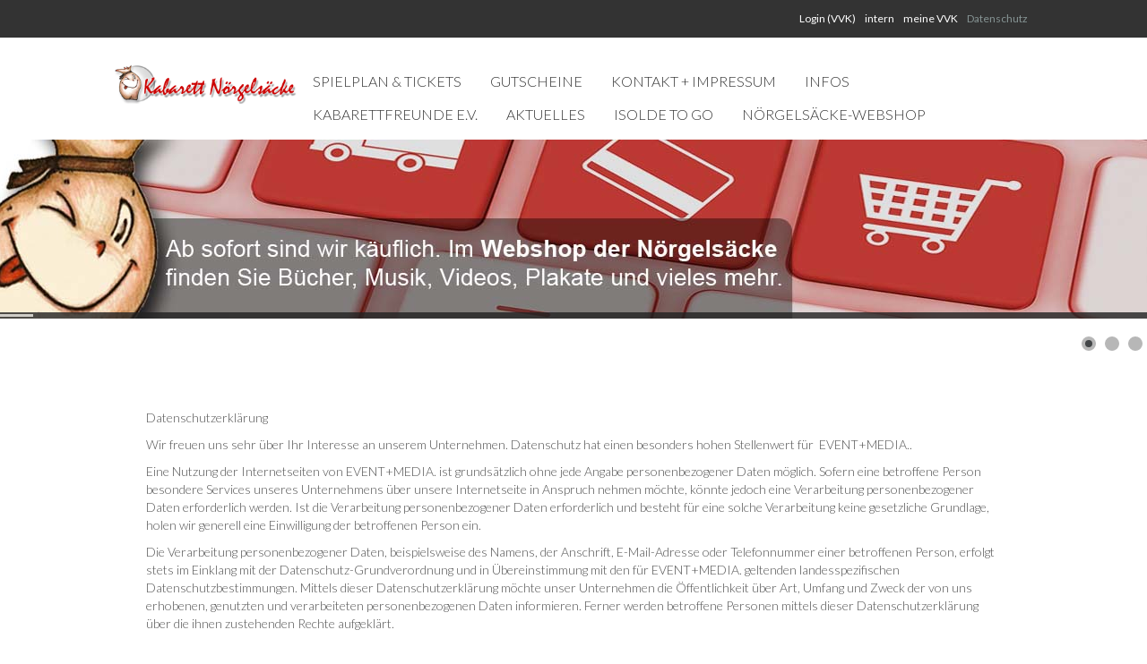

--- FILE ---
content_type: text/html; charset=utf-8
request_url: https://kabarett-noergelsaecke.de/index.php/datenschutz
body_size: 24290
content:
<!DOCTYPE html PUBLIC "-//W3C//DTD XHTML 1.0 Transitional//EN" "http://www.w3.org/TR/xhtml1/DTD/xhtml1-transitional.dtd">
<html xmlns="http://www.w3.org/1999/xhtml" xml:lang="de-de" lang="de-de" class="client-nojs">
<head>
<meta http-equiv="Content-Type" content="text/html; charset=utf-8" />
<link rel="stylesheet" href="/templates/system/css/system.css" type="text/css" />
<link rel="stylesheet" href="/templates/system/css/general.css" type="text/css" />
<link rel="stylesheet" href="/templates/e4jboxoffice/main.css" type="text/css" />
<link rel="stylesheet" href="/templates/e4jboxoffice/css/fonts/latobd.css" type="text/css" />
  <link rel="stylesheet" href="/templates/e4jboxoffice/css/fonts/lato.css" type="text/css" />
<link rel="stylesheet/less" href="/templates/e4jboxoffice/css/themes/style_grey.less" type="text/css" />
<script>localStorage.clear(); </script>
<link rel="stylesheet" href="/templates/e4jboxoffice/css/templateskit.css" type="text/css" />

<link rel="stylesheet" href="/templates/e4jboxoffice/css/custom.css" type="text/css" />

<script type="text/javascript" src="/templates/e4jboxoffice/js/jquery-1.11.3.min.js"></script>
<script type="text/javascript" src="/templates/e4jboxoffice/js/less-1.5.0.min.js"></script>
<script type="text/javascript" src="/templates/e4jboxoffice/js/templateskit.js"></script>
<meta name="viewport" content="width=device-width,initial-scale=1,maximum-scale=1,user-scalable=no">
<meta http-equiv="X-UA-Compatible" content="IE=edge,chrome=1">
<meta name="HandheldFriendly" content="true">

<base href="https://kabarett-noergelsaecke.de/index.php/datenschutz" />
	<meta http-equiv="content-type" content="text/html; charset=utf-8" />
	<meta name="keywords" content="tickks, Ticketservice, Ticketshop, Kabarett, Theater, Kleinkunst, Noergelsaecke, Kabaretttheater, Kabarett-Theater, Thüringen, Spielplan" />
	<meta name="description" content="tickks Ticketservice, Kartenvorverkauf für Kabaretts und andere Kleinkunst" />
	<meta name="generator" content="Joomla! - Open Source Content Management" />
	<title>Datenschutz</title>
	<link href="/templates/e4jboxoffice/favicon.ico" rel="shortcut icon" type="image/vnd.microsoft.icon" />
	<link href="/templates/e4jboxoffice/css/bootstrap/bootstrap.css" rel="stylesheet" type="text/css" />
	<link href="/templates/e4jboxoffice/css/bootstrap/bootstrap-theme.css" rel="stylesheet" type="text/css" />
	<link href="/media/com_hikashop/css/hikashop.css?v=503" rel="stylesheet" type="text/css" />
	<link href="/media/com_hikashop/css/frontend_custom.css?t=1610810854" rel="stylesheet" type="text/css" />
	<link href="/media/com_hikashop/css/style_default.css?t=1709131038" rel="stylesheet" type="text/css" />
	<link href="/media/com_hikashop/css/font-awesome.css?v=5.2.0" rel="stylesheet" type="text/css" />
	<link href="/modules/mod_slideshowck/themes/default/css/camera.css" rel="stylesheet" type="text/css" />
	<link href="/media/com_hikashop/css/notify-metro.css?v=503" rel="stylesheet" type="text/css" />
	<style type="text/css">
#main {width:100%;} 
.sidebar {width:0%} 
#sidebar-left {left:-100%}.moduletable > h3 {font-size:20px;}body {font-size:14px;}#camera_wrap_110 .camera_pag_ul li img, #camera_wrap_110 .camera_thumbs_cont ul li > img {height:75px;}
#camera_wrap_110 .camera_caption {
	display: block;
	position: absolute;
}
#camera_wrap_110 .camera_caption > div {
	
}
#camera_wrap_110 .camera_caption > div div.camera_caption_title {
	
}
#camera_wrap_110 .camera_caption > div div.camera_caption_desc {
	
}

@media screen and (max-width: 800px) {
		#camera_wrap_110 .camera_caption {
			
		}
		
}
	</style>
	<script src="/media/jui/js/jquery.min.js?9218ee6feb410761a97c26371f35437a" type="text/javascript"></script>
	<script src="/media/jui/js/jquery-noconflict.js?9218ee6feb410761a97c26371f35437a" type="text/javascript"></script>
	<script src="/media/jui/js/jquery-migrate.min.js?9218ee6feb410761a97c26371f35437a" type="text/javascript"></script>
	<script src="/media/system/js/caption.js?9218ee6feb410761a97c26371f35437a" type="text/javascript"></script>
	<script src="/media/com_hikashop/js/hikashop.js?v=503" type="text/javascript"></script>
	<script src="/media/com_slideshowck/assets/jquery.easing.1.3.js" type="text/javascript"></script>
	<script src="/media/com_slideshowck/assets/camera.min.js?ver=2.5.2" type="text/javascript"></script>
	<script src="/media/com_hikashop/js/notify.min.js?v=503" type="text/javascript"></script>
	<script src="/plugins/hikashop/cartnotify/media/notify.js" type="text/javascript"></script>
	<script type="text/javascript">
jQuery(window).on('load',  function() {
				new JCaption('img.caption');
			});
		jQuery(document).ready(function(){
			new Slideshowck('#camera_wrap_110', {
				height: '200',
				minHeight: '200',
				pauseOnClick: false,
				hover: 0,
				fx: 'scrollLeft',
				loader: 'bar',
				pagination: 1,
				thumbnails: 0,
				thumbheight: 75,
				thumbwidth: 100,
				time: 5000,
				transPeriod: 1500,
				alignment: 'center',
				autoAdvance: 1,
				mobileAutoAdvance: 1,
				portrait: 0,
				barDirection: 'leftToRight',
				imagePath: '/media/com_slideshowck/images/',
				lightbox: 'mediaboxck',
				fullpage: 0,
				mobileimageresolution: '0',
				navigationHover: true,
				mobileNavHover: true,
				navigation: true,
				playPause: true,
				barPosition: 'bottom',
				responsiveCaption: 1,
				keyboardNavigation: 0,
				titleInThumbs: 0,
				container: ''
		});
}); 

jQuery.notify.defaults({"arrowShow":false,"globalPosition":"top right","elementPosition":"top right","clickToHide":true,"autoHideDelay":5000,"autoHide":true});
window.cartNotifyParams = {"reference":"global","img_url":"\/media\/com_hikashop\/images\/icons\/icon-32-newproduct.png","redirect_url":"","redirect_delay":4000,"hide_delay":5000,"title":"Produkt zum Warenkorb hinzugef\u00fcgt","text":"Ihr gew\u00fcnschtes Produkt wurde erfolgreich in den Warenkorb gelegt","wishlist_title":"Produkt zur Wunschliste hinzugef\u00fcgt","wishlist_text":"Produkt erfolgreich zur Wunschliste hinzugef\u00fcgt","list_title":"Produkte zum Wartenkorb hinzugef\u00fcgt","list_text":"Produkte erfolgreich zum Warenkorb hinzugef\u00fcgt","list_wishlist_title":"Produkte zur Wunschliste hinzugef\u00fcgt","list_wishlist_text":"Produkte erfolgreich zur Wunschliste hinzugef\u00fcgt","err_title":"Produkt nicht zum Warenkorb hinzugef\u00fcgt","err_text":"Produkt nicht zum Warenkorb hinzugef\u00fcgt","err_wishlist_title":"Produkt nicht zur Wunschliste hinzugef\u00fcgt","err_wishlist_text":"Produkt nicht zur Wunschliste hinzugef\u00fcgt"};

	</script>

<link href='https://fonts.googleapis.com/css?family=Lato:300,400,700' rel='stylesheet' type='text/css'><link href='https://fonts.googleapis.com/css?family=Lato:300,400,700' rel='stylesheet' type='text/css'>  <link rel="stylesheet" type="text/css"  media="only screen and (min-device-width : 280px) and (max-device-width : 1024px)" href="/templates/e4jboxoffice/css/devices.css" />
  <link rel="stylesheet" type="text/css"  media="only screen and (min-width : 280px) and (max-width : 1024px)" href="/templates/e4jboxoffice/css/devices.css" />
 

</head>
<body class="e4j-body-page">

<div id="main-container">
  <div id="container">
    		<header>
		<div id="tbar-upmenu">
		<div class="upmenu-content">
			<div id="tbar-left">
				
			</div>
			<div id="tbar-right">
				<div class="l-inline">
							<div class="moduletable">
					


<ul class="menu e4jmenudrop-down">
<li class="item-150"><a href="/index.php/spielplan-tickets2" ><span class="e4jmenu">Login (VVK)</span></a></li><li class="item-151"><a href="http://noergelsaecke.tickks.de/administrator/index.php?option=com_vikevents&amp;task=orders" target="_blank" ><span class="e4jmenu">intern</span></a></li><li class="item-163"><a href="/index.php/meine-vvk" ><span class="e4jmenu">meine VVK</span></a></li><li class="item-170 current active"><a href="/index.php/datenschutz" ><span class="e4jmenu">Datenschutz</span></a></li></ul>


		</div>
	
					
				</div>
			</div>
		</div>
	</div>
	<div class="logomenupart e4j-mainmenu fixedmenu">
		<div id="lmpart">
			<div class="menumob-btn">
				<button id="menutitlemob" onclick="vikShowResponsiveMenu();" data-inline="true" data-theme="c"></button>
			</div>
			<!-- -->
				
				<div id="tbar-logo">
					<p><a href="/"><img src="/images/Noergel9c.png" /></a></p>
				</div>
					
								
			<div id="mainmenu">
				<nav class="l-inline">
	<div class="mainmenu-items">		<div class="moduletable_menu">
					


<ul class="menu e4jmenudrop-down">
<li class="item-147"><a href="/index.php" ><span class="e4jmenu">Spielplan &amp; Tickets</span></a></li><li class="item-152"><a href="/index.php/gutscheine" ><span class="e4jmenu">Gutscheine</span></a></li><li class="item-153"><a href="/index.php/kontakt" ><span class="e4jmenu">Kontakt + Impressum</span></a></li><li class="item-156 deeper parent"><a href="/index.php/willkommen" ><span class="e4jmenu">Infos</span></a><ul class="l-block"><div><li class="item-257"><a href="/index.php/willkommen/rund-ums-ensemble" ><span class="e4jmenu">Rund ums Ensemble</span></a></li></div></ul></li><li class="item-165"><a href="/index.php/kabarettfreunde-e-v" ><span class="e4jmenu">Kabarettfreunde e.V.</span></a></li><li class="item-176"><a href="/index.php/aktuelles" ><span class="e4jmenu">Aktuelles</span></a></li><li class="item-179"><a href="/index.php/isolde-to-go" ><span class="e4jmenu">Isolde to go</span></a></li><li class="item-187"><a href="/index.php/hikashop-menu-for-products-listing" ><span class="e4jmenu">Nörgelsäcke-Webshop</span></a></li></ul>


		</div>
	</div>
	<div class="mainmenu-icons"></div>
</nav>
			</div>
			
		</div>
			
		
	</div>
	<div id="contentheader">	
		<div id="slideadv">
										
								
				<div id="contain-slider" class="cnt-slider">
					<div class="slidmodule">
						<div id="slider">
							<div id="imgslider">
										<div class="moduletable">
					<div class="slideshowck  camera_wrap camera_red_skin" id="camera_wrap_110">
			<div data-alt="" data-thumb="/images/Webshop-Slider Kopie.jpg" data-src="/images/Webshop-Slider Kopie.jpg" data-link="https://noergelsaecke.tickks.de/index.php/hikashop-menu-for-products-listing" data-target="_parent">
								</div>
		<div data-alt="" data-thumb="/images/Gutscheine-Slider Kopie.jpg" data-src="/images/Gutscheine-Slider Kopie.jpg" data-link="https://noergelsaecke.tickks.de/index.php/gutscheine" data-target="_parent">
								</div>
		<div data-alt="On the road again" data-thumb="/images/banners/Isolde-to-go_Kopie.jpg" data-src="/images/banners/Isolde-to-go_Kopie.jpg" data-link="https://noergelsaecke.tickks.de/index.php/isolde-to-go" data-target="_parent">
								</div>
</div>
<div style="clear:both;"></div>
		</div>
	
							</div>
						</div>
					</div>
				</div>					
														</div>			
	</div>
</header>	
	
              
    <main>
      <div id="cnt-container">
         
          <div class="main-box grid-block">
	<section id="main" class="grid-box">
		<div class="main-body">
			
			<div class="errore"><div id="system-message-container">
	</div>
</div>
			<div class="item-page">
		<div class="page-header">
		<h1> Datenschutz </h1>
	</div>
				<div class="e4j-actions">
				
		</div>
			
			
		
						<p style="font-weight: 300;">Datenschutzerklärung</p>
<p style="font-weight: 300;">Wir freuen uns sehr über Ihr Interesse an unserem Unternehmen. Datenschutz hat einen besonders hohen Stellenwert für  EVENT+MEDIA..</p>
<p style="font-weight: 300;">Eine Nutzung der Internetseiten von EVENT+MEDIA. ist grundsätzlich ohne jede Angabe personenbezogener Daten möglich. Sofern eine betroffene Person besondere Services unseres Unternehmens über unsere Internetseite in Anspruch nehmen möchte, könnte jedoch eine Verarbeitung personenbezogener Daten erforderlich werden. Ist die Verarbeitung personenbezogener Daten erforderlich und besteht für eine solche Verarbeitung keine gesetzliche Grundlage, holen wir generell eine Einwilligung der betroffenen Person ein.</p>
<p style="font-weight: 300;">Die Verarbeitung personenbezogener Daten, beispielsweise des Namens, der Anschrift, E-Mail-Adresse oder Telefonnummer einer betroffenen Person, erfolgt stets im Einklang mit der Datenschutz-Grundverordnung und in Übereinstimmung mit den für EVENT+MEDIA. geltenden landesspezifischen Datenschutzbestimmungen. Mittels dieser Datenschutzerklärung möchte unser Unternehmen die Öffentlichkeit über Art, Umfang und Zweck der von uns erhobenen, genutzten und verarbeiteten personenbezogenen Daten informieren. Ferner werden betroffene Personen mittels dieser Datenschutzerklärung über die ihnen zustehenden Rechte aufgeklärt.</p>
<p style="font-weight: 300;">EVENT+MEDIA. hat als für die Verarbeitung Verantwortlicher zahlreiche technische und organisatorische Maßnahmen umgesetzt, um einen möglichst lückenlosen Schutz der über diese Internetseite verarbeiteten personenbezogenen Daten sicherzustellen. Dennoch können Internetbasierte Datenübertragungen grundsätzlich Sicherheitslücken aufweisen, sodass ein absoluter Schutz nicht gewährleistet werden kann. Aus diesem Grund steht es jeder betroffenen Person frei, personenbezogene Daten auch auf alternativen Wegen, beispielsweise telefonisch, an uns zu übermitteln.</p>
<ol>
<li style="font-weight: 300;">Begriffsbestimmungen</li>
</ol>
<p style="font-weight: 300;">Die Datenschutzerklärung von EVENT+MEDIA. beruht auf den Begrifflichkeiten, die durch den Europäischen Richtlinien- und Verordnungsgeber beim Erlass der Datenschutz-Grundverordnung (DS-GVO) verwendet wurden. Unsere Datenschutzerklärung soll sowohl für die Öffentlichkeit als auch für unsere Kunden und Geschäftspartner einfach lesbar und verständlich sein. Um dies zu gewährleisten, möchten wir vorab die verwendeten Begrifflichkeiten erläutern.</p>
<p style="font-weight: 300;">Wir verwenden in dieser Datenschutzerklärung unter anderem die folgenden Begriffe:</p>
<ul style="font-weight: 300;">
<li>a)    personenbezogene Daten</li>
</ul>
<p style="font-weight: 300;">Personenbezogene Daten sind alle Informationen, die sich auf eine identifizierte oder identifizierbare natürliche Person (im Folgenden „betroffene Person“) beziehen. Als identifizierbar wird eine natürliche Person angesehen, die direkt oder indirekt, insbesondere mittels Zuordnung zu einer Kennung wie einem Namen, zu einer Kennnummer, zu Standortdaten, zu einer Online-Kennung oder zu einem oder mehreren besonderen Merkmalen, die Ausdruck der physischen, physiologischen, genetischen, psychischen, wirtschaftlichen, kulturellen oder sozialen Identität dieser natürlichen Person sind, identifiziert werden kann.</p>
<ul style="font-weight: 300;">
<li>b)    betroffene Person</li>
</ul>
<p style="font-weight: 300;">Betroffene Person ist jede identifizierte oder identifizierbare natürliche Person, deren personenbezogene Daten von dem für die Verarbeitung Verantwortlichen verarbeitet werden.</p>
<ul style="font-weight: 300;">
<li>c)    Verarbeitung</li>
</ul>
<p style="font-weight: 300;">Verarbeitung ist jeder mit oder ohne Hilfe automatisierter Verfahren ausgeführte Vorgang oder jede solche Vorgangsreihe im Zusammenhang mit personenbezogenen Daten wie das Erheben, das Erfassen, die Organisation, das Ordnen, die Speicherung, die Anpassung oder Veränderung, das Auslesen, das Abfragen, die Verwendung, die Offenlegung durch Übermittlung, Verbreitung oder eine andere Form der Bereitstellung, den Abgleich oder die Verknüpfung, die Einschränkung, das Löschen oder die Vernichtung.</p>
<ul style="font-weight: 300;">
<li>d)    Einschränkung der Verarbeitung</li>
</ul>
<p style="font-weight: 300;">Einschränkung der Verarbeitung ist die Markierung gespeicherter personenbezogener Daten mit dem Ziel, ihre künftige Verarbeitung einzuschränken.</p>
<ul style="font-weight: 300;">
<li>e)    Profiling</li>
</ul>
<p style="font-weight: 300;">Profiling ist jede Art der automatisierten Verarbeitung personenbezogener Daten, die darin besteht, dass diese personenbezogenen Daten verwendet werden, um bestimmte persönliche Aspekte, die sich auf eine natürliche Person beziehen, zu bewerten, insbesondere, um Aspekte bezüglich Arbeitsleistung, wirtschaftlicher Lage, Gesundheit, persönlicher Vorlieben, Interessen, Zuverlässigkeit, Verhalten, Aufenthaltsort oder Ortswechsel dieser natürlichen Person zu analysieren oder vorherzusagen.</p>
<ul style="font-weight: 300;">
<li>f)     Pseudonymisierung</li>
</ul>
<p style="font-weight: 300;">Pseudonymisierung ist die Verarbeitung personenbezogener Daten in einer Weise, auf welche die personenbezogenen Daten ohne Hinzuziehung zusätzlicher Informationen nicht mehr einer spezifischen betroffenen Person zugeordnet werden können, sofern diese zusätzlichen Informationen gesondert aufbewahrt werden und technischen und organisatorischen Maßnahmen unterliegen, die gewährleisten, dass die personenbezogenen Daten nicht einer identifizierten oder identifizierbaren natürlichen Person zugewiesen werden.</p>
<ul style="font-weight: 300;">
<li>g)    Verantwortlicher oder für die Verarbeitung Verantwortlicher</li>
</ul>
<p style="font-weight: 300;">Verantwortlicher oder für die Verarbeitung Verantwortlicher ist die natürliche oder juristische Person, Behörde, Einrichtung oder andere Stelle, die allein oder gemeinsam mit anderen über die Zwecke und Mittel der Verarbeitung von personenbezogenen Daten entscheidet. Sind die Zwecke und Mittel dieser Verarbeitung durch das Unionsrecht oder das Recht der Mitgliedstaaten vorgegeben, so kann der Verantwortliche beziehungsweise können die bestimmten Kriterien seiner Benennung nach dem Unionsrecht oder dem Recht der Mitgliedstaaten vorgesehen werden.</p>
<ul style="font-weight: 300;">
<li>h)    Auftragsverarbeiter</li>
</ul>
<p style="font-weight: 300;">Auftragsverarbeiter ist eine natürliche oder juristische Person, Behörde, Einrichtung oder andere Stelle, die personenbezogene Daten im Auftrag des Verantwortlichen verarbeitet.</p>
<ul style="font-weight: 300;">
<li>i)      Empfänger</li>
</ul>
<p style="font-weight: 300;">Empfänger ist eine natürliche oder juristische Person, Behörde, Einrichtung oder andere Stelle, der personenbezogene Daten offengelegt werden, unabhängig davon, ob es sich bei ihr um einen Dritten handelt oder nicht. Behörden, die im Rahmen eines bestimmten Untersuchungsauftrags nach dem Unionsrecht oder dem Recht der Mitgliedstaaten möglicherweise personenbezogene Daten erhalten, gelten jedoch nicht als Empfänger.</p>
<ul style="font-weight: 300;">
<li>j)      Dritter</li>
</ul>
<p style="font-weight: 300;">Dritter ist eine natürliche oder juristische Person, Behörde, Einrichtung oder andere Stelle außer der betroffenen Person, dem Verantwortlichen, dem Auftragsverarbeiter und den Personen, die unter der unmittelbaren Verantwortung des Verantwortlichen oder des Auftragsverarbeiters befugt sind, die personenbezogenen Daten zu verarbeiten.</p>
<ul style="font-weight: 300;">
<li>k)    Einwilligung</li>
</ul>
<p style="font-weight: 300;">Einwilligung ist jede von der betroffenen Person freiwillig für den bestimmten Fall in informierter Weise und unmissverständlich abgegebene Willensbekundung in Form einer Erklärung oder einer sonstigen eindeutigen bestätigenden Handlung, mit der die betroffene Person zu verstehen gibt, dass sie mit der Verarbeitung der sie betreffenden personenbezogenen Daten einverstanden ist.</p>
<ol start="2">
<li style="font-weight: 300;">Name und Anschrift des für die Verarbeitung Verantwortlichen</li>
</ol>
<p style="font-weight: 300;">Verantwortlicher im Sinne der Datenschutz-Grundverordnung, sonstiger in den Mitgliedstaaten der Europäischen Union geltenden Datenschutzgesetze und anderer Bestimmungen mit datenschutzrechtlichem Charakter ist:</p>
<p style="font-weight: 300;">EVENT+MEDIA.,</p>
<p style="font-weight: 300;">Inhaber: R. Kilian</p>
<p style="font-weight: 300;">Am Stadion 9</p>
<p style="font-weight: 300;">04565 Regis-Breitingen</p>
<p style="font-weight: 300;">Deutschland</p>
<p style="font-weight: 300;">E-Mail: <span id="cloakfcf094e46f448f4c407ed2aec6c13a6f">Diese E-Mail-Adresse ist vor Spambots geschützt! Zur Anzeige muss JavaScript eingeschaltet sein!</span><script type='text/javascript'>
				document.getElementById('cloakfcf094e46f448f4c407ed2aec6c13a6f').innerHTML = '';
				var prefix = '&#109;a' + 'i&#108;' + '&#116;o';
				var path = 'hr' + 'ef' + '=';
				var addyfcf094e46f448f4c407ed2aec6c13a6f = 'p&#111;st' + '&#64;';
				addyfcf094e46f448f4c407ed2aec6c13a6f = addyfcf094e46f448f4c407ed2aec6c13a6f + 'r&#111;nnyk&#105;l&#105;&#97;n' + '&#46;' + 'd&#101;';
				var addy_textfcf094e46f448f4c407ed2aec6c13a6f = 'p&#111;st' + '&#64;' + 'r&#111;nnyk&#105;l&#105;&#97;n' + '&#46;' + 'd&#101;';document.getElementById('cloakfcf094e46f448f4c407ed2aec6c13a6f').innerHTML += '<a ' + path + '\'' + prefix + ':' + addyfcf094e46f448f4c407ed2aec6c13a6f + '\'>'+addy_textfcf094e46f448f4c407ed2aec6c13a6f+'<\/a>';
		</script></p>
<p style="font-weight: 300;">Verantwortlichkeiten, die über Vertragsabschlüsse, insbesondere über diese Website abgeschlossene Kaufverträge, mit anderen Unternehmen entstehen, liegen bei den jeweiligen Unternehmen. EVENT +MEDIA ist hierfür nicht haftbar zu machen.</p>
<p style="font-weight: 300;"> </p>
<ol start="3">
<li style="font-weight: 300;">Cookies</li>
</ol>
<p style="font-weight: 300;">Die Internetseiten von EVENT+MEDIA. verwenden unter Umständen Cookies. Cookies sind Textdateien, welche über einen Internetbrowser auf einem Computersystem abgelegt und gespeichert werden.</p>
<p style="font-weight: 300;">Zahlreiche Internetseiten und Server verwenden Cookies. Viele Cookies enthalten eine sogenannte Cookie-ID. Eine Cookie-ID ist eine eindeutige Kennung des Cookies. Sie besteht aus einer Zeichenfolge, durch welche Internetseiten und Server dem konkreten Internetbrowser zugeordnet werden können, in dem das Cookie gespeichert wurde. Dies ermöglicht es den besuchten Internetseiten und Servern, den individuellen Browser der betroffenen Person von anderen Internetbrowsern, die andere Cookies enthalten, zu unterscheiden. Ein bestimmter Internetbrowser kann über die eindeutige Cookie-ID wiedererkannt und identifiziert werden.</p>
<p style="font-weight: 300;">Durch den Einsatz von Cookies kann EVENT+MEDIA. den Nutzern dieser Internetseite nutzerfreundlichere Services bereitstellen, die ohne die Cookie-Setzung nicht möglich wären.</p>
<p style="font-weight: 300;">Mittels eines Cookies können die Informationen und Angebote auf unserer Internetseite im Sinne des Benutzers optimiert werden. Cookies ermöglichen uns, wie bereits erwähnt, die Benutzer unserer Internetseite wiederzuerkennen. Zweck dieser Wiedererkennung ist es, den Nutzern die Verwendung unserer Internetseite zu erleichtern. Der Benutzer einer Internetseite, die Cookies verwendet, muss beispielsweise nicht bei jedem Besuch der Internetseite erneut seine Zugangsdaten eingeben, weil dies von der Internetseite und dem auf dem Computersystem des Benutzers abgelegten Cookie übernommen wird. Ein weiteres Beispiel ist das Cookie eines Warenkorbes im Online-Shop. Der Online-Shop merkt sich die Artikel, die ein Kunde in den virtuellen Warenkorb gelegt hat, über ein Cookie.</p>
<p style="font-weight: 300;">Die betroffene Person kann die Setzung von Cookies durch unsere Internetseite jederzeit mittels einer entsprechenden Einstellung des genutzten Internetbrowsers verhindern und damit der Setzung von Cookies dauerhaft widersprechen. Ferner können bereits gesetzte Cookies jederzeit über einen Internetbrowser oder andere Softwareprogramme gelöscht werden. Dies ist in allen gängigen Internetbrowsern möglich. Deaktiviert die betroffene Person die Setzung von Cookies in dem genutzten Internetbrowser, sind unter Umständen nicht alle Funktionen unserer Internetseite vollumfänglich nutzbar.</p>
<ol start="4">
<li style="font-weight: 300;">Erfassung von allgemeinen Daten und Informationen</li>
</ol>
<p style="font-weight: 300;">Die Internetseiten von EVENT+MEDIA. erfassen mit jedem Aufruf der Internetseite durch eine betroffene Person oder ein automatisiertes System eine Reihe von allgemeinen Daten und Informationen. Diese allgemeinen Daten und Informationen werden in den Logfiles des Servers gespeichert. Erfasst werden können die (1) verwendeten Browsertypen und Versionen, (2) das vom zugreifenden System verwendete Betriebssystem, (3) die Internetseite, von welcher ein zugreifendes System auf unsere Internetseite gelangt (sogenannte Referrer), (4) die Unterwebseiten, welche über ein zugreifendes System auf unserer Internetseite angesteuert werden, (5) das Datum und die Uhrzeit eines Zugriffs auf die Internetseite, (6) eine Internet-Protokoll-Adresse (IP-Adresse), (7) der Internet-Service-Provider des zugreifenden Systems und (8) sonstige ähnliche Daten und Informationen, die der Gefahrenabwehr im Falle von Angriffen auf unsere informationstechnologischen Systeme dienen.</p>
<p style="font-weight: 300;">Bei der Nutzung dieser allgemeinen Daten und Informationen zieht EVENT+MEDIA. keine Rückschlüsse auf die betroffene Person. Diese Informationen werden vielmehr benötigt, um (1) die Inhalte unserer Internetseite korrekt auszuliefern, (2) die Inhalte unserer Internetseite sowie die Werbung für diese zu optimieren, (3) die dauerhafte Funktionsfähigkeit unserer informationstechnologischen Systeme und der Technik unserer Internetseite zu gewährleisten sowie (4) um Strafverfolgungsbehörden im Falle eines Cyberangriffes die zur Strafverfolgung notwendigen Informationen bereitzustellen. Diese anonym erhobenen Daten und Informationen werden durch EVENT+MEDIA. daher einerseits statistisch und ferner mit dem Ziel ausgewertet, den Datenschutz und die Datensicherheit in unserem Unternehmen zu erhöhen, um letztlich ein optimales Schutzniveau für die von uns verarbeiteten personenbezogenen Daten sicherzustellen. Die anonymen Daten der Server-Logfiles werden getrennt von allen durch eine betroffene Person angegebenen personenbezogenen Daten gespeichert.</p>
<ol start="5">
<li style="font-weight: 300;">Registrierung auf unserer Internetseite</li>
</ol>
<p style="font-weight: 300;">Die betroffene Person hat die Möglichkeit, sich auf der Internetseite des für die Verarbeitung Verantwortlichen unter Angabe von personenbezogenen Daten zu registrieren. Welche personenbezogenen Daten dabei an den für die Verarbeitung Verantwortlichen übermittelt werden, ergibt sich aus der jeweiligen Eingabemaske, die für die Registrierung verwendet wird. Die von der betroffenen Person eingegebenen personenbezogenen Daten werden ausschließlich für die interne Verwendung bei dem für die Verarbeitung Verantwortlichen und für eigene Zwecke erhoben und gespeichert. Der für die Verarbeitung Verantwortliche kann die Weitergabe an einen oder mehrere Auftragsverarbeiter, beispielsweise einen Paketdienstleister, veranlassen, der die personenbezogenen Daten ebenfalls ausschließlich für eine interne Verwendung, die dem für die Verarbeitung Verantwortlichen zuzurechnen ist, nutzt.</p>
<p style="font-weight: 300;">Durch eine Registrierung auf der Internetseite des für die Verarbeitung Verantwortlichen wird ferner die vom Internet-Service-Provider (ISP) der betroffenen Person vergebene IP-Adresse, das Datum sowie die Uhrzeit der Registrierung gespeichert. Die Speicherung dieser Daten erfolgt vor dem Hintergrund, dass nur so der Missbrauch unserer Dienste verhindert werden kann, und diese Daten im Bedarfsfall ermöglichen, begangene Straftaten aufzuklären. Insofern ist die Speicherung dieser Daten zur Absicherung des für die Verarbeitung Verantwortlichen erforderlich. Eine Weitergabe dieser Daten an Dritte erfolgt grundsätzlich nicht, sofern keine gesetzliche Pflicht zur Weitergabe besteht oder die Weitergabe der Strafverfolgung dient.</p>
<p style="font-weight: 300;">Die Registrierung der betroffenen Person unter freiwilliger Angabe personenbezogener Daten dient dem für die Verarbeitung Verantwortlichen dazu, der betroffenen Person Inhalte oder Leistungen anzubieten, die aufgrund der Natur der Sache nur registrierten Benutzern angeboten werden können. Registrierten Personen steht die Möglichkeit frei, die bei der Registrierung angegebenen personenbezogenen Daten jederzeit abzuändern oder vollständig aus dem Datenbestand des für die Verarbeitung Verantwortlichen löschen zu lassen.</p>
<p style="font-weight: 300;">Der für die Verarbeitung Verantwortliche erteilt jeder betroffenen Person jederzeit auf Anfrage Auskunft darüber, welche personenbezogenen Daten über die betroffene Person gespeichert sind. Ferner berichtigt oder löscht der für die Verarbeitung Verantwortliche personenbezogene Daten auf Wunsch oder Hinweis der betroffenen Person, soweit dem keine gesetzlichen Aufbewahrungspflichten entgegenstehen. Die Gesamtheit der Mitarbeiter des für die Verarbeitung Verantwortlichen stehen der betroffenen Person in diesem Zusammenhang als Ansprechpartner zur Verfügung.</p>
<ol start="6">
<li style="font-weight: 300;">Abonnement unseres Newsletters</li>
</ol>
<p style="font-weight: 300;">Auf den Internetseiten von EVENT+MEDIA. wird den Benutzern die Möglichkeit eingeräumt, den Newsletter unseres Unternehmens zu abonnieren. Welche personenbezogenen Daten bei der Bestellung des Newsletters an den für die Verarbeitung Verantwortlichen übermittelt werden, ergibt sich aus der hierzu verwendeten Eingabemaske.</p>
<p style="font-weight: 300;">EVENT+MEDIA. informiert seine Kunden und Geschäftspartner gegebenenfalls in regelmäßigen Abständen im Wege eines Newsletters über Angebote des Unternehmens. Der Newsletter unseres Unternehmens kann von der betroffenen Person grundsätzlich nur dann empfangen werden, wenn (1) die betroffene Person über eine gültige E-Mail-Adresse verfügt und (2) die betroffene Person sich für den Newsletterversand registriert. An die von einer betroffenen Person erstmalig für den Newsletterversand eingetragene E-Mail-Adresse wird aus rechtlichen Gründen eine Bestätigungsmail im Double-Opt-In-Verfahren versendet. Diese Bestätigungsmail dient der Überprüfung, ob der Inhaber der E-Mail-Adresse als betroffene Person den Empfang des Newsletters autorisiert hat.</p>
<p style="font-weight: 300;">Bei der Anmeldung zum Newsletter speichern wir ferner die vom Internet-Service-Provider (ISP) vergebene IP-Adresse des von der betroffenen Person zum Zeitpunkt der Anmeldung verwendeten Computersystems sowie das Datum und die Uhrzeit der Anmeldung. Die Erhebung dieser Daten ist erforderlich, um den(möglichen) Missbrauch der E-Mail-Adresse einer betroffenen Person zu einem späteren Zeitpunkt nachvollziehen zu können und dient deshalb der rechtlichen Absicherung des für die Verarbeitung Verantwortlichen.</p>
<p style="font-weight: 300;">Die im Rahmen einer Anmeldung zum Newsletter erhobenen personenbezogenen Daten werden ausschließlich zum Versand unseres Newsletters verwendet. Ferner könnten Abonnenten des Newsletters per E-Mail informiert werden, sofern dies für den Betrieb des Newsletter-Dienstes oder eine diesbezügliche Registrierung erforderlich ist, wie dies im Falle von Änderungen am Newsletterangebot oder bei der Veränderung der technischen Gegebenheiten der Fall sein könnte. Es erfolgt keine Weitergabe der im Rahmen des Newsletter-Dienstes erhobenen personenbezogenen Daten an Dritte. Das Abonnement unseres Newsletters kann durch die betroffene Person jederzeit gekündigt werden. Die Einwilligung in die Speicherung personenbezogener Daten, die die betroffene Person uns für den Newsletterversand erteilt hat, kann jederzeit widerrufen werden. Zum Zwecke des Widerrufs der Einwilligung findet sich in jedem Newsletter ein entsprechender Link. Ferner besteht die Möglichkeit, sich jederzeit auch direkt auf der Internetseite des für die Verarbeitung Verantwortlichen vom Newsletterversand abzumelden oder dies dem für die Verarbeitung Verantwortlichen auf andere Weise mitzuteilen.</p>
<ol start="7">
<li style="font-weight: 300;">Newsletter-Tracking</li>
</ol>
<p style="font-weight: 300;">Die Newsletter von EVENT+MEDIA. enthalten unter Umständen sogenannte Zählpixel. Ein Zählpixel ist eine Miniaturgrafik, die in solche E-Mails eingebettet wird, welche im HTML-Format versendet werden, um eine Logdatei-Aufzeichnung und eine Logdatei-Analyse zu ermöglichen. Dadurch kann eine statistische Auswertung des Erfolges oder Misserfolges von Online-Marketing-Kampagnen durchgeführt werden. Anhand des eingebetteten Zählpixels kann EVENT+MEDIA. erkennen, ob und wann eine E-Mail von einer betroffenen Person geöffnet wurde und welche in der E-Mail befindlichen Links von der betroffenen Person aufgerufen wurden.</p>
<p style="font-weight: 300;">Solche über die in den Newslettern enthaltenen Zählpixel erhobenen personenbezogenen Daten, werden von dem für die Verarbeitung Verantwortlichen gespeichert und ausgewertet, um den Newsletterversand zu optimieren und den Inhalt zukünftiger Newsletter noch besser den Interessen der betroffenen Person anzupassen. Diese personenbezogenen Daten werden nicht an Dritte weitergegeben. Betroffene Personen sind jederzeit berechtigt, die diesbezügliche gesonderte, über das Double-Opt-In-Verfahren abgegebene Einwilligungserklärung zu widerrufen. Nach einem Widerruf werden diese personenbezogenen Daten von dem für die Verarbeitung Verantwortlichen gelöscht. Eine Abmeldung vom Erhalt des Newsletters deutet EVENT+MEDIA. automatisch als Widerruf.</p>
<ol start="8">
<li style="font-weight: 300;">Kontaktmöglichkeit über die Internetseite</li>
</ol>
<p style="font-weight: 300;">Die Internetseite von EVENT+MEDIA. enthält aufgrund von gesetzlichen Vorschriften Angaben, die eine schnelle elektronische Kontaktaufnahme zu unserem Unternehmen sowie eine unmittelbare Kommunikation mit uns ermöglichen, was ebenfalls eine allgemeine Adresse der sogenannten elektronischen Post (E-Mail-Adresse) umfasst. Sofern eine betroffene Person per E-Mail oder über ein Kontaktformular den Kontakt mit dem für die Verarbeitung Verantwortlichen aufnimmt, werden die von der betroffenen Person übermittelten personenbezogenen Daten automatisch gespeichert. Solche auf freiwilliger Basis von einer betroffenen Person an den für die Verarbeitung Verantwortlichen übermittelten personenbezogenen Daten werden für Zwecke der Bearbeitung oder der Kontaktaufnahme zur betroffenen Person gespeichert. Es erfolgt keine Weitergabe dieser personenbezogenen Daten an Dritte.</p>
<ol start="9">
<li style="font-weight: 300;">Routinemäßige Löschung und Sperrung von personenbezogenen Daten</li>
</ol>
<p style="font-weight: 300;">Der für die Verarbeitung Verantwortliche verarbeitet und speichert personenbezogene Daten der betroffenen Person nur für den Zeitraum, der zur Erreichung des Speicherungszwecks erforderlich ist oder sofern dies durch den Europäischen Richtlinien- und Verordnungsgeber oder einen anderen Gesetzgeber in Gesetzen oder Vorschriften, welchen der für die Verarbeitung Verantwortliche unterliegt, vorgesehen wurde.</p>
<p style="font-weight: 300;">Entfällt der Speicherungszweck oder läuft eine vom Europäischen Richtlinien- und Verordnungsgeber oder einem anderen zuständigen Gesetzgeber vorgeschriebene Speicherfrist ab, werden die personenbezogenen Daten routinemäßig und entsprechend den gesetzlichen Vorschriften gesperrt oder gelöscht.</p>
<ol start="10">
<li style="font-weight: 300;">Rechte der betroffenen Person</li>
</ol>
<ul style="font-weight: 300;">
<li>a)    Recht auf Bestätigung</li>
</ul>
<p style="font-weight: 300;">Jede betroffene Person hat das vom Europäischen Richtlinien- und Verordnungsgeber eingeräumte Recht, von dem für die Verarbeitung Verantwortlichen eine Bestätigung darüber zu verlangen, ob sie betreffende personenbezogene Daten verarbeitet werden. Möchte eine betroffene Person dieses Bestätigungsrecht in Anspruch nehmen, kann sie sich hierzu jederzeit an einen Mitarbeiter des für die Verarbeitung Verantwortlichen wenden.</p>
<ul style="font-weight: 300;">
<li>b)    Recht auf Auskunft</li>
</ul>
<p style="font-weight: 300;">Jede von der Verarbeitung personenbezogener Daten betroffene Person hat das vom Europäischen Richtlinien- und Verordnungsgeber gewährte Recht, jederzeit von dem für die Verarbeitung Verantwortlichen unentgeltliche Auskunft über die zu seiner Person gespeicherten personenbezogenen Daten und eine Kopie dieser Auskunft zu erhalten. Ferner hat der Europäische Richtlinien- und Verordnungsgeber der betroffenen Person Auskunft über folgende Informationen zugestanden:</p>
<ul style="font-weight: 300;">
<ul>
<li>die Verarbeitungszwecke</li>
<li>die Kategorien personenbezogener Daten, die verarbeitet werden</li>
<li>die Empfänger oder Kategorien von Empfängern, gegenüber denen die personenbezogenen Daten offengelegt worden sind oder noch offengelegt werden, insbesondere bei Empfängern in Drittländern oder bei internationalen Organisationen</li>
<li>falls möglich die geplante Dauer, für die die personenbezogenen Daten gespeichert werden, oder, falls dies nicht möglich ist, die Kriterien für die Festlegung dieser Dauer</li>
<li>das Bestehen eines Rechts auf Berichtigung oder Löschung der sie betreffenden personenbezogenen Daten oder auf Einschränkung der Verarbeitung durch den Verantwortlichen oder eines Widerspruchsrechts gegen diese Verarbeitung</li>
<li>das Bestehen eines Beschwerderechts bei einer Aufsichtsbehörde</li>
<li>wenn die personenbezogenen Daten nicht bei der betroffenen Person erhoben werden: Alle verfügbaren Informationen über die Herkunft der Daten</li>
<li>das Bestehen einer automatisierten Entscheidungsfindung einschließlich Profiling gemäß Artikel 22 Abs.1 und 4 DS-GVO und — zumindest in diesen Fällen — aussagekräftige Informationen über die involvierte Logik sowie die Tragweite und die angestrebten Auswirkungen einer derartigen Verarbeitung für die betroffene Person</li>
</ul>
</ul>
<p style="font-weight: 300;">Ferner steht der betroffenen Person ein Auskunftsrecht darüber zu, ob personenbezogene Daten an ein Drittland oder an eine internationale Organisation übermittelt wurden. Sofern dies der Fall ist, so steht der betroffenen Person im Übrigen das Recht zu, Auskunft über die geeigneten Garantien im Zusammenhang mit der Übermittlung zu erhalten.</p>
<p style="font-weight: 300;">Möchte eine betroffene Person dieses Auskunftsrecht in Anspruch nehmen, kann sie sich hierzu jederzeit an einen Mitarbeiter des für die Verarbeitung Verantwortlichen wenden.</p>
<ul style="font-weight: 300;">
<li>c)    Recht auf Berichtigung</li>
</ul>
<p style="font-weight: 300;">Jede von der Verarbeitung personenbezogener Daten betroffene Person hat das vom Europäischen Richtlinien- und Verordnungsgeber gewährte Recht, die unverzügliche Berichtigung sie betreffender unrichtiger personenbezogener Daten zu verlangen. Ferner steht der betroffenen Person das Recht zu, unter Berücksichtigung der Zwecke der Verarbeitung, die Vervollständigung unvollständiger personenbezogener Daten — auch mittels einer ergänzenden Erklärung — zu verlangen.</p>
<p style="font-weight: 300;">Möchte eine betroffene Person dieses Berichtigungsrecht in Anspruch nehmen, kann sie sich hierzu jederzeit an einen Mitarbeiter des für die Verarbeitung Verantwortlichen wenden.</p>
<ul style="font-weight: 300;">
<li>d)    Recht auf Löschung (Recht auf Vergessen werden)</li>
</ul>
<p style="font-weight: 300;">Jede von der Verarbeitung personenbezogener Daten betroffene Person hat das vom Europäischen Richtlinien- und Verordnungsgeber gewährte Recht, von dem Verantwortlichen zu verlangen, dass die sie betreffenden personenbezogenen Daten unverzüglich gelöscht werden, sofern einer der folgenden Gründe zutrifft und soweit die Verarbeitung nicht erforderlich ist:</p>
<ul style="font-weight: 300;">
<ul>
<li>Die personenbezogenen Daten wurden für solche Zwecke erhoben oder auf sonstige Weise verarbeitet, für welche sie nicht mehr notwendig sind.</li>
<li>Die betroffene Person widerruft ihre Einwilligung, auf die sich die Verarbeitung gemäß Art. 6 Abs. 1 Buchstabe a DS-GVO oder Art. 9 Abs. 2 Buchstabe a DS-GVO stützte, und es fehlt an einer anderweitigen Rechtsgrundlage für die Verarbeitung.</li>
<li>Die betroffene Person legt gemäß Art. 21 Abs. 1 DS-GVO Widerspruch gegen die Verarbeitung ein, und es liegen keine vorrangigen berechtigten Gründe für die Verarbeitung vor, oder die betroffene Person legt gemäß Art. 21 Abs. 2 DS-GVO Widerspruch gegen die Verarbeitung ein.</li>
<li>Die personenbezogenen Daten wurden unrechtmäßig verarbeitet.</li>
<li>Die Löschung der personenbezogenen Daten ist zur Erfüllung einer rechtlichen Verpflichtung nach dem Unionsrecht oder dem Recht der Mitgliedstaaten erforderlich, dem der Verantwortliche unterliegt.</li>
<li>Die personenbezogenen Daten wurden in Bezug auf angebotene Dienste der Informationsgesellschaft gemäß Art. 8 Abs. 1 DS-GVO erhoben.</li>
</ul>
</ul>
<p style="font-weight: 300;">Sofern einer der oben genannten Gründe zutrifft und eine betroffene Person die Löschung von personenbezogenen Daten, die bei EVENT+MEDIA. gespeichert sind, veranlassen möchte, kann sie sich hierzu jederzeit an einen Mitarbeiter des für die Verarbeitung Verantwortlichen wenden. Der Mitarbeiter von EVENT+MEDIA. wird veranlassen, dass dem Löschverlangen unverzüglich nachgekommen wird.</p>
<p style="font-weight: 300;">Wurden die personenbezogenen Daten von EVENT+MEDIA. öffentlich gemacht und ist unser Unternehmen als Verantwortlicher gemäß Art. 17 Abs. 1 DS-GVO zur Löschung der personenbezogenen Daten verpflichtet, so trifft EVENT+MEDIA. unter Berücksichtigung der verfügbaren Technologie und der Implementierungskosten angemessene Maßnahmen, auch technischer Art, um andere für die Datenverarbeitung Verantwortliche, welche die veröffentlichten personenbezogenen Daten verarbeiten, darüber in Kenntnis zu setzen, dass die betroffene Person von diesen anderen für die Datenverarbeitung Verantwortlichen die Löschung sämtlicher Links zu diesen personenbezogenen Daten oder von Kopien oder Replikationen dieser personenbezogenen Daten verlangt hat, soweit die Verarbeitung nicht erforderlich ist. Der Mitarbeiter von EVENT+MEDIA. wird im Einzelfall das Notwendige veranlassen.</p>
<ul style="font-weight: 300;">
<li>e)    Recht auf Einschränkung der Verarbeitung</li>
</ul>
<p style="font-weight: 300;">Jede von der Verarbeitung personenbezogener Daten betroffene Person hat das vom Europäischen Richtlinien- und Verordnungsgeber gewährte Recht, von dem Verantwortlichen die Einschränkung der Verarbeitung zu verlangen, wenn eine der folgenden Voraussetzungen gegeben ist:</p>
<ul style="font-weight: 300;">
<ul>
<li>Die Richtigkeit der personenbezogenen Daten wird von der betroffenen Person bestritten, und zwar für eine Dauer, die es dem Verantwortlichen ermöglicht, die Richtigkeit der personenbezogenen Daten zu überprüfen.</li>
<li>Die Verarbeitung ist unrechtmäßig, die betroffene Person lehnt die Löschung der personenbezogenen Daten ab und verlangt stattdessen die Einschränkung der Nutzung der personenbezogenen Daten.</li>
<li>Der Verantwortliche benötigt die personenbezogenen Daten für die Zwecke der Verarbeitung nicht länger, die betroffene Person benötigt sie jedoch zur Geltendmachung, Ausübung oder Verteidigung von Rechtsansprüchen.</li>
<li>Die betroffene Person hat Widerspruch gegen die Verarbeitung gem. Art. 21 Abs. 1 DS-GVO eingelegt und es steht noch nicht fest, ob die berechtigten Gründe des Verantwortlichen gegenüber denen der betroffenen Person überwiegen.</li>
</ul>
</ul>
<p style="font-weight: 300;">Sofern eine der oben genannten Voraussetzungen gegeben ist und eine betroffene Person die Einschränkung von personenbezogenen Daten, die bei EVENT+MEDIA. gespeichert sind, verlangen möchte, kann sie sich hierzu jederzeit an einen Mitarbeiter des für die Verarbeitung Verantwortlichen wenden. Der Mitarbeiter von EVENT+MEDIA. wird die Einschränkung der Verarbeitung veranlassen.</p>
<ul style="font-weight: 300;">
<li>f)     Recht auf Datenübertragbarkeit</li>
</ul>
<p style="font-weight: 300;">Jede von der Verarbeitung personenbezogener Daten betroffene Person hat das vom Europäischen Richtlinien- und Verordnungsgeber gewährte Recht, die sie betreffenden personenbezogenen Daten, welche durch die betroffene Person einem Verantwortlichen bereitgestellt wurden, in einem strukturierten, gängigen und maschinenlesbaren Format zu erhalten. Sie hat außerdem das Recht, diese Daten einem anderen Verantwortlichen ohne Behinderung durch den Verantwortlichen, dem die personenbezogenen Daten bereitgestellt wurden, zu übermitteln, sofern die Verarbeitung auf der Einwilligung gemäß Art. 6 Abs. 1 Buchstabe a DS-GVO oder Art. 9 Abs. 2 Buchstabe a DS-GVO oder auf einem Vertrag gemäß Art. 6 Abs. 1 Buchstabe b DS-GVO beruht und die Verarbeitung mithilfe automatisierter Verfahren erfolgt, sofern die Verarbeitung nicht für die Wahrnehmung einer Aufgabe erforderlich ist, die im öffentlichen Interesse liegt oder in Ausübung öffentlicher Gewalt erfolgt, welche dem Verantwortlichen übertragen wurde.</p>
<p style="font-weight: 300;">Ferner hat die betroffene Person bei der Ausübung ihres Rechts auf Datenübertragbarkeit gemäß Art. 20 Abs. 1 DS-GVO das Recht, zu erwirken, dass die personenbezogenen Daten direkt von einem Verantwortlichen an einen anderen Verantwortlichen übermittelt werden, soweit dies technisch machbar ist und sofern hiervon nicht die Rechte und Freiheiten anderer Personen beeinträchtigt werden.</p>
<p style="font-weight: 300;">Zur Geltendmachung des Rechts auf Datenübertragbarkeit kann sich die betroffene Person jederzeit an einen Mitarbeiter von EVENT+MEDIA. wenden.</p>
<ul style="font-weight: 300;">
<li>g)    Recht auf Widerspruch</li>
</ul>
<p style="font-weight: 300;">Jede von der Verarbeitung personenbezogener Daten betroffene Person hat das vom Europäischen Richtlinien- und Verordnungsgeber gewährte Recht, aus Gründen, die sich aus ihrer besonderen Situation ergeben, jederzeit gegen die Verarbeitung sie betreffender personenbezogener Daten, die aufgrund von Art. 6 Abs. 1 Buchstaben e oder f DS-GVO erfolgt, Widerspruch einzulegen. Dies gilt auch für ein auf diese Bestimmungen gestütztes Profiling.</p>
<p style="font-weight: 300;">EVENT+MEDIA. verarbeitet die personenbezogenen Daten im Falle des Widerspruchs nicht mehr, es sei denn, wir können zwingende schutzwürdige Gründe für die Verarbeitung nachweisen, die den Interessen, Rechten und Freiheiten der betroffenen Person überwiegen, oder die Verarbeitung dient der Geltendmachung, Ausübung oder Verteidigung von Rechtsansprüchen.</p>
<p style="font-weight: 300;">Verarbeitet EVENT+MEDIA. personenbezogene Daten, um Direktwerbung zu betreiben, so hat die betroffene Person das Recht, jederzeit Widerspruch gegen die Verarbeitung der personenbezogenen Daten zum Zwecke derartiger Werbung einzulegen. Dies gilt auch für das Profiling, soweit es mit solcher Direktwerbung in Verbindung steht. Widerspricht die betroffene Person gegenüber EVENT+MEDIA. der Verarbeitung für Zwecke der Direktwerbung, so wird EVENT+MEDIA. die personenbezogenen Daten nicht mehr für diese Zwecke verarbeiten.</p>
<p style="font-weight: 300;">Zudem hat die betroffene Person das Recht, aus Gründen, die sich aus ihrer besonderen Situation ergeben, gegen die sie betreffende Verarbeitung personenbezogener Daten, die bei EVENT+MEDIA. zu wissenschaftlichen oder historischen Forschungszwecken oder zu statistischen Zwecken gemäß Art. 89 Abs. 1 DS-GVO erfolgen, Widerspruch einzulegen, es sei denn, eine solche Verarbeitung ist zur Erfüllung einer im öffentlichen Interesse liegenden Aufgabe erforderlich.</p>
<p style="font-weight: 300;">Zur Ausübung des Rechts auf Widerspruch kann sich die betroffene Person direkt an jeden Mitarbeiter von EVENT+MEDIA. oder einen anderen Mitarbeiter wenden. Der betroffenen Person steht es ferner frei, im Zusammenhang mit der Nutzung von Diensten der Informationsgesellschaft, ungeachtet der Richtlinie 2002/58/EG, ihr Widerspruchsrecht mittels automatisierter Verfahren auszuüben, bei denen technische Spezifikationen verwendet werden.</p>
<ul style="font-weight: 300;">
<li>h)    Automatisierte Entscheidungen im Einzelfall einschließlich Profiling</li>
</ul>
<p style="font-weight: 300;">Jede von der Verarbeitung personenbezogener Daten betroffene Person hat das vom Europäischen Richtlinien- und Verordnungsgeber gewährte Recht, nicht einer ausschließlich auf einer automatisierten Verarbeitung — einschließlich Profiling — beruhenden Entscheidung unterworfen zu werden, die ihr gegenüber rechtliche Wirkung entfaltet oder sie in ähnlicher Weise erheblich beeinträchtigt, sofern die Entscheidung (1) nicht für den Abschluss oder die Erfüllung eines Vertrags zwischen der betroffenen Person und dem Verantwortlichen erforderlich ist, oder (2) aufgrund von Rechtsvorschriften der Union oder der Mitgliedstaaten, denen der Verantwortliche unterliegt, zulässig ist und diese Rechtsvorschriften angemessene Maßnahmen zur Wahrung der Rechte und Freiheiten sowie der berechtigten Interessen der betroffenen Person enthalten oder (3) mit ausdrücklicher Einwilligung der betroffenen Person erfolgt.</p>
<p style="font-weight: 300;">Ist die Entscheidung (1) für den Abschluss oder die Erfüllung eines Vertrags zwischen der betroffenen Person und dem Verantwortlichen erforderlich oder (2) erfolgt sie mit ausdrücklicher Einwilligung der betroffenen Person, trifft EVENT+MEDIA. angemessene Maßnahmen, um die Rechte und Freiheiten sowie die berechtigten Interessen der betroffenen Person zu wahren, wozu mindestens das Recht auf Erwirkung des Eingreifens einer Person seitens des Verantwortlichen, auf Darlegung des eigenen Standpunkts und auf Anfechtung der Entscheidung gehört.</p>
<p style="font-weight: 300;">Möchte die betroffene Person Rechte mit Bezug auf automatisierte Entscheidungen geltend machen, kann sie sich hierzu jederzeit an einen Mitarbeiter des für die Verarbeitung Verantwortlichen wenden.</p>
<ul style="font-weight: 300;">
<li>i)      Recht auf Widerruf einer datenschutzrechtlichen Einwilligung</li>
</ul>
<p style="font-weight: 300;">Jede von der Verarbeitung personenbezogener Daten betroffene Person hat das vom Europäischen Richtlinien- und Verordnungsgeber gewährte Recht, eine Einwilligung zur Verarbeitung personenbezogener Daten jederzeit zu widerrufen.</p>
<p style="font-weight: 300;">Möchte die betroffene Person ihr Recht auf Widerruf einer Einwilligung geltend machen, kann sie sich hierzu jederzeit an einen Mitarbeiter des für die Verarbeitung Verantwortlichen wenden.</p>
<ol start="11">
<li style="font-weight: 300;">Datenschutzbestimmungen zu Einsatz und Verwendung von Facebook</li>
</ol>
<p style="font-weight: 300;">Der für die Verarbeitung Verantwortliche hat auf dieser Internetseite Komponenten des Unternehmens Facebook integriert. Facebook ist ein soziales Netzwerk.</p>
<p style="font-weight: 300;">Ein soziales Netzwerk ist ein im Internet betriebener sozialer Treffpunkt, eine Online-Gemeinschaft, die es den Nutzern in der Regel ermöglicht, untereinander zu kommunizieren und im virtuellen Raum zu interagieren. Ein soziales Netzwerk kann als Plattform zum Austausch von Meinungen und Erfahrungen dienen oder ermöglicht es der Internetgemeinschaft, persönliche oder unternehmensbezogene Informationen bereitzustellen. Facebook ermöglicht den Nutzern des sozialen Netzwerkes unter anderem die Erstellung von privaten Profilen, den Upload von Fotos und eine Vernetzung über Freundschaftsanfragen.</p>
<p style="font-weight: 300;">Betreibergesellschaft von Facebook ist die Facebook, Inc., 1 Hacker Way, Menlo Park, CA 94025, USA. Für die Verarbeitung personenbezogener Daten Verantwortlicher ist, wenn eine betroffene Person außerhalb der USA oder Kanada lebt, die Facebook Ireland Ltd., 4 Grand Canal Square, Grand Canal Harbour, Dublin 2, Ireland.</p>
<p style="font-weight: 300;">Durch jeden Aufruf einer der Einzelseiten dieser Internetseite, die durch den für die Verarbeitung Verantwortlichen betrieben wird und auf welcher eine Facebook-Komponente (Facebook-Plug-In) integriert wurde, wird der Internetbrowser auf dem informationstechnologischen System der betroffenen Person automatisch durch die jeweilige Facebook-Komponente veranlasst, eine Darstellung der entsprechenden Facebook-Komponente von Facebook herunterzuladen. Eine Gesamtübersicht über alle Facebook-Plug-Ins kann unter https://developers.facebook.com/docs/plugins/?locale=de_DE abgerufen werden. Im Rahmen dieses technischen Verfahrens erhält Facebook Kenntnis darüber, welche konkrete Unterseite unserer Internetseite durch die betroffene Person besucht wird.</p>
<p style="font-weight: 300;">Sofern die betroffene Person gleichzeitig bei Facebook eingeloggt ist, erkennt Facebook mit jedem Aufruf unserer Internetseite durch die betroffene Person und während der gesamten Dauer des jeweiligen Aufenthaltes auf unserer Internetseite, welche konkrete Unterseite unserer Internetseite die betroffene Person besucht. Diese Informationen werden durch die Facebook-Komponente gesammelt und durch Facebook dem jeweiligen Facebook-Account der betroffenen Person zugeordnet. Betätigt die betroffene Person einen der auf unserer Internetseite integrierten Facebook-Buttons, beispielsweise den „Gefällt mir“-Button, oder gibt die betroffene Person einen Kommentar ab, ordnet Facebook diese Information dem persönlichen Facebook-Benutzerkonto der betroffenen Person zu und speichert diese personenbezogenen Daten.</p>
<p style="font-weight: 300;">Facebook erhält über die Facebook-Komponente immer dann eine Information darüber, dass die betroffene Person unsere Internetseite besucht hat, wenn die betroffene Person zum Zeitpunkt des Aufrufs unserer Internetseite gleichzeitig bei Facebook eingeloggt ist; dies findet unabhängig davon statt, ob die betroffene Person die Facebook-Komponente anklickt oder nicht. Ist eine derartige Übermittlung dieser Informationen an Facebook von der betroffenen Person nicht gewollt, kann diese die Übermittlung dadurch verhindern, dass sie sich vor einem Aufruf unserer Internetseite aus ihrem Facebook-Account ausloggt.</p>
<p style="font-weight: 300;">Die von Facebook veröffentlichte Datenrichtlinie, die unter https://de-de.facebook.com/about/privacy/ abrufbar ist, gibt Aufschluss über die Erhebung, Verarbeitung und Nutzung personenbezogener Daten durch Facebook. Ferner wird dort erläutert, welche Einstellungsmöglichkeiten Facebook zum Schutz der Privatsphäre der betroffenen Person bietet. Zudem sind unterschiedliche Applikationen erhältlich, die es ermöglichen, eine Datenübermittlung an Facebook zu unterdrücken. Solche Applikationen können durch die betroffene Person genutzt werden, um eine Datenübermittlung an Facebook zu unterdrücken.</p>
<ol start="12">
<li style="font-weight: 300;">Datenschutzbestimmungen zu Einsatz und Verwendung von Google AdSense</li>
</ol>
<p style="font-weight: 300;">Der für die Verarbeitung Verantwortliche hat auf dieser Internetseite Google AdSense integriert. Google AdSense ist ein Online-Dienst, über welchen eine Vermittlung von Werbung auf Drittseiten ermöglicht wird. Google AdSense beruht auf einem Algorithmus, welcher die auf Drittseiten angezeigten Werbeanzeigen passend zu den Inhalten der jeweiligen Drittseite auswählt. Google AdSense gestattet ein interessenbezogenes Targeting des Internetnutzers, welches mittels Generierung von individuellen Benutzerprofilen umgesetzt wird.</p>
<p style="font-weight: 300;">Betreibergesellschaft der Google-AdSense-Komponente ist die Google Ireland Limited, Gordon House, Barrow Street, Dublin, D04 E5W5, Ireland.</p>
<p style="font-weight: 300;">Der Zweck der Google-AdSense-Komponente ist die Einbindung von Werbeanzeigen auf unserer Internetseite. Google-AdSense setzt ein Cookie auf dem informationstechnologischen System der betroffenen Person. Was Cookies sind, wurde oben bereits erläutert. Mit der Setzung des Cookies wird der Alphabet Inc. eine Analyse der Benutzung unserer Internetseite ermöglicht. Durch jeden Aufruf einer der Einzelseiten dieser Internetseite, die durch den für die Verarbeitung Verantwortlichen betrieben wird und auf welcher eine Google-AdSense-Komponente integriert wurde, wird der Internetbrowser auf dem informationstechnologischen System der betroffenen Person automatisch durch die jeweilige Google-AdSense-Komponente veranlasst, Daten zum Zwecke der Online-Werbung und der Abrechnung von Provisionen an die Alphabet Inc. zu übermitteln. Im Rahmen dieses technischen Verfahrens erhält die Alphabet Inc. Kenntnis über personenbezogene Daten, wie der IP-Adresse der betroffenen Person, die der Alphabet Inc. unter anderem dazu dienen, die Herkunft der Besucher und Klicks nachzuvollziehen und in der Folge Provisionsabrechnungen zu ermöglichen.</p>
<p style="font-weight: 300;">Die betroffene Person kann die Setzung von Cookies durch unsere Internetseite, wie oben bereits dargestellt, jederzeit mittels einer entsprechenden Einstellung des genutzten Internetbrowsers verhindern und damit der Setzung von Cookies dauerhaft widersprechen. Eine solche Einstellung des genutzten Internetbrowsers würde auch verhindern, dass die Alphabet Inc. ein Cookie auf dem informationstechnologischen System der betroffenen Person setzt. Zudem kann ein von der Alphabet Inc. bereits gesetzter Cookie jederzeit über den Internetbrowser oder andere Softwareprogramme gelöscht werden.</p>
<p style="font-weight: 300;">Google AdSense verwendet zudem sogenannte Zählpixel. Ein Zählpixel ist eine Miniaturgrafik, die in Internetseiten eingebettet wird, um eine Logdatei-Aufzeichnung und eine Logdatei-Analyse zu ermöglichen, wodurch eine statistische Auswertung durchgeführt werden kann. Anhand des eingebetteten Zählpixels kann die Alphabet Inc. erkennen, ob und wann eine Internetseite von einer betroffenen Person geöffnet wurde und welche Links von der betroffenen Person angeklickt wurden. Zählpixel dienen unter anderem dazu, den Besucherfluss einer Internetseite auszuwerten.</p>
<p style="font-weight: 300;">Über Google AdSense werden personenbezogene Daten und Informationen, was auch die IP-Adresse umfasst und zur Erfassung und Abrechnung der angezeigten Werbeanzeigen notwendig ist, an die Alphabet Inc. in die Vereinigten Staaten von Amerika übertragen. Diese personenbezogenen Daten werden in den Vereinigten Staaten von Amerika gespeichert und verarbeitet. Die Alphabet Inc. gibt diese über das technische Verfahren erhobenen personenbezogenen Daten unter Umständen an Dritte weiter.</p>
<p style="font-weight: 300;">Google-AdSense wird unter diesem Link https://www.google.de/intl/de/adsense/start/ genauer erläutert.</p>
<ol start="13">
<li style="font-weight: 300;">Datenschutzbestimmungen zu Einsatz und Verwendung von Google Analytics (mit Anonymisierungsfunktion)</li>
</ol>
<p style="font-weight: 300;">Der für die Verarbeitung Verantwortliche hat auf dieser Internetseite die Komponente Google Analytics (mit Anonymisierungsfunktion) integriert. Google Analytics ist ein Web-Analyse-Dienst. Web-Analyse ist die Erhebung, Sammlung und Auswertung von Daten über das Verhalten von Besuchern von Internetseiten. Ein Web-Analyse-Dienst erfasst unter anderem Daten darüber, von welcher Internetseite eine betroffene Person auf eine Internetseite gekommen ist (sogenannte Referrer), auf welche Unterseiten der Internetseite zugegriffen oder wie oft und für welche Verweildauer eine Unterseite betrachtet wurde. Eine Web-Analyse wird überwiegend zur Optimierung einer Internetseite und zur Kosten-Nutzen-Analyse von Internetwerbung eingesetzt.</p>
<p style="font-weight: 300;">Betreibergesellschaft der Google-Analytics-Komponente ist die Google Ireland Limited, Gordon House, Barrow Street, Dublin, D04 E5W5, Ireland.</p>
<p style="font-weight: 300;">Der für die Verarbeitung Verantwortliche verwendet für die Web-Analyse über Google Analytics den Zusatz "_gat._anonymizeIp". Mittels dieses Zusatzes wird die IP-Adresse des Internetanschlusses der betroffenen Person von Google gekürzt und anonymisiert, wenn der Zugriff auf unsere Internetseiten aus einem Mitgliedstaat der Europäischen Union oder aus einem anderen Vertragsstaat des Abkommens über den Europäischen Wirtschaftsraum erfolgt.</p>
<p style="font-weight: 300;">Der Zweck der Google-Analytics-Komponente ist die Analyse der Besucherströme auf unserer Internetseite. Google nutzt die gewonnenen Daten und Informationen unter anderem dazu, die Nutzung unserer Internetseite auszuwerten, um für uns Online-Reports, welche die Aktivitäten auf unseren Internetseiten aufzeigen, zusammenzustellen, und um weitere mit der Nutzung unserer Internetseite in Verbindung stehende Dienstleistungen zu erbringen.</p>
<p style="font-weight: 300;">Google Analytics setzt ein Cookie auf dem informationstechnologischen System der betroffenen Person. Was Cookies sind, wurde oben bereits erläutert. Mit Setzung des Cookies wird Google eine Analyse der Benutzung unserer Internetseite ermöglicht. Durch jeden Aufruf einer der Einzelseiten dieser Internetseite, die durch den für die Verarbeitung Verantwortlichen betrieben wird und auf welcher eine Google-Analytics-Komponente integriert wurde, wird der Internetbrowser auf dem informationstechnologischen System der betroffenen Person automatisch durch die jeweilige Google-Analytics-Komponente veranlasst, Daten zum Zwecke der Online-Analyse an Google zu übermitteln. Im Rahmen dieses technischen Verfahrens erhält Google Kenntnis über personenbezogene Daten, wie der IP-Adresse der betroffenen Person, die Google unter anderem dazu dienen, die Herkunft der Besucher und Klicks nachzuvollziehen und in der Folge Provisionsabrechnungen zu ermöglichen.</p>
<p style="font-weight: 300;">Mittels des Cookies werden personenbezogene Informationen, beispielsweise die Zugriffszeit, der Ort, von welchem ein Zugriff ausging und die Häufigkeit der Besuche unserer Internetseite durch die betroffene Person, gespeichert. Bei jedem Besuch unserer Internetseiten werden diese personenbezogenen Daten, einschließlich der IP-Adresse des von der betroffenen Person genutzten Internetanschlusses, an Google in den Vereinigten Staaten von Amerika übertragen. Diese personenbezogenen Daten werden durch Google in den Vereinigten Staaten von Amerika gespeichert. Google gibt diese über das technische Verfahren erhobenen personenbezogenen Daten unter Umständen an Dritte weiter.</p>
<p style="font-weight: 300;">Die betroffene Person kann die Setzung von Cookies durch unsere Internetseite, wie oben bereits dargestellt, jederzeit mittels einer entsprechenden Einstellung des genutzten Internetbrowsers verhindern und damit der Setzung von Cookies dauerhaft widersprechen. Eine solche Einstellung des genutzten Internetbrowsers würde auch verhindern, dass Google ein Cookie auf dem informationstechnologischen System der betroffenen Person setzt. Zudem kann ein von Google Analytics bereits gesetzter Cookie jederzeit über den Internetbrowser oder andere Softwareprogramme gelöscht werden.</p>
<p style="font-weight: 300;">Ferner besteht für die betroffene Person die Möglichkeit, einer Erfassung der durch Google Analytics erzeugten, auf eine Nutzung dieser Internetseite bezogenen Daten sowie der Verarbeitung dieser Daten durch Google zu widersprechen und eine solche zu verhindern. Hierzu muss die betroffene Person ein Browser-Add-On unter dem Link https://tools.google.com/dlpage/gaoptout herunterladen und installieren. Dieses Browser-Add-On teilt Google Analytics über JavaScript mit, dass keine Daten und Informationen zu den Besuchen von Internetseiten an Google Analytics übermittelt werden dürfen. Die Installation des Browser-Add-Ons wird von Google als Widerspruch gewertet. Wird das informationstechnologische System der betroffenen Person zu einem späteren Zeitpunkt gelöscht, formatiert oder neu installiert, muss durch die betroffene Person eine erneute Installation des Browser-Add-Ons erfolgen, um Google Analytics zu deaktivieren. Sofern das Browser-Add-On durch die betroffene Person oder einer anderen Person, die ihrem Machtbereich zuzurechnen ist, deinstalliert oder deaktiviert wird, besteht die Möglichkeit der Neuinstallation oder der erneuten Aktivierung des Browser-Add-Ons.</p>
<p style="font-weight: 300;">Weitere Informationen und die geltenden Datenschutzbestimmungen von Google können unter https://www.google.de/intl/de/policies/privacy/ und unter http://www.google.com/analytics/terms/de.html abgerufen werden. Google Analytics wird unter diesem Link https://www.google.com/intl/de_de/analytics/ genauer erläutert.</p>
<ol start="14">
<li style="font-weight: 300;">Datenschutzbestimmungen zu Einsatz und Verwendung von Google+</li>
</ol>
<p style="font-weight: 300;">Der für die Verarbeitung Verantwortliche hat auf dieser Internetseite als Komponente die Google+ Schaltfläche integriert. Google+ ist ein sogenanntes soziales Netzwerk. Ein soziales Netzwerk ist ein im Internet betriebener sozialer Treffpunkt, eine Online-Gemeinschaft, die es den Nutzern in der Regel ermöglicht, untereinander zu kommunizieren und im virtuellen Raum zu interagieren. Ein soziales Netzwerk kann als Plattform zum Austausch von Meinungen und Erfahrungen dienen oder ermöglicht es der Internetgemeinschaft, persönliche oder unternehmensbezogene Informationen bereitzustellen. Google+ ermöglicht den Nutzern des sozialen Netzwerkes unter anderem die Erstellung von privaten Profilen, den Upload von Fotos und eine Vernetzung über Freundschaftsanfragen.</p>
<p style="font-weight: 300;">Betreibergesellschaft von Google+ ist die Google Ireland Limited, Gordon House, Barrow Street, Dublin, D04 E5W5, Ireland.</p>
<p style="font-weight: 300;">Durch jeden Aufruf einer der Einzelseiten dieser Internetseite, die durch den für die Verarbeitung Verantwortlichen betrieben wird und auf welcher eine Google+ Schaltfläche integriert wurde, wird der Internetbrowser auf dem informationstechnologischen System der betroffenen Person automatisch durch die jeweilige Google+ Schaltfläche veranlasst, eine Darstellung der entsprechenden Google+ Schaltfläche von Google herunterzuladen. Im Rahmen dieses technischen Verfahrens erhält Google Kenntnis darüber, welche konkrete Unterseite unserer Internetseite durch die betroffene Person besucht wird. Genauere Informationen zu Google+ sind unter https://developers.google.com/+/ abrufbar.</p>
<p style="font-weight: 300;">Sofern die betroffene Person gleichzeitig bei Google+ eingeloggt ist, erkennt Google mit jedem Aufruf unserer Internetseite durch die betroffene Person und während der gesamten Dauer des jeweiligen Aufenthaltes auf unserer Internetseite, welche konkrete Unterseite unserer Internetseite die betroffene Person besucht. Diese Informationen werden durch die Google+ Schaltfläche gesammelt und durch Google dem jeweiligen Google+-Account der betroffenen Person zugeordnet.</p>
<p style="font-weight: 300;">Betätigt die betroffene Person einen der auf unserer Internetseite integrierten Google+-Buttons und gibt damit eine Google+1 Empfehlung ab, ordnet Google diese Information dem persönlichen Google+-Benutzerkonto der betroffenen Person zu und speichert diese personenbezogenen Daten. Google speichert die Google+1-Empfehlung der betroffenen Person und macht diese in Übereinstimmung mit den von der betroffenen Person diesbezüglich akzeptierten Bedingungen öffentlich zugänglich. Eine von der betroffenen Person auf dieser Internetseite abgegebene Google+1-Empfehlung wird in der Folge zusammen mit anderen personenbezogenen Daten, wie dem Namen des von der betroffenen Person genutzten Google+1-Accounts und dem in diesem hinterlegten Foto in anderen Google-Diensten, beispielsweise den Suchmaschinenergebnissen der Google-Suchmaschine, dem Google-Konto der betroffenen Person oder an sonstigen Stellen, beispielsweise auf Internetseiten oder im Zusammenhang mit Werbeanzeigen, gespeichert und verarbeitet. Ferner ist Google in der Lage, den Besuch auf dieser Internetseite mit anderen bei Google gespeicherten personenbezogenen Daten zu verknüpfen. Google zeichnet diese personenbezogenen Informationen ferner mit dem Zweck auf, die unterschiedlichen Dienste von Google zu verbessern oder zu optimieren.</p>
<p style="font-weight: 300;">Google erhält über die Google+-Schaltfläche immer dann eine Information darüber, dass die betroffene Person unsere Internetseite besucht hat, wenn die betroffene Person zum Zeitpunkt des Aufrufs unserer Internetseite gleichzeitig bei Google+ eingeloggt ist; dies findet unabhängig davon statt, ob die betroffene Person die Google+-Schaltfläche anklickt oder nicht.</p>
<p style="font-weight: 300;">Ist eine Übermittlung personenbezogener Daten an Google von der betroffenen Person nicht gewollt, kann diese eine solche Übermittlung dadurch verhindern, dass sie sich vor einem Aufruf unserer Internetseite aus ihrem Google+-Account ausloggt.</p>
<p style="font-weight: 300;">Weitere Informationen und die geltenden Datenschutzbestimmungen von Google können unter https://www.google.de/intl/de/policies/privacy/ abgerufen werden. Weitere Hinweise von Google zur Google+1-Schaltfläche können unter https://developers.google.com/+/web/buttons-policy abgerufen werden.</p>
<ol start="15">
<li style="font-weight: 300;">Datenschutzbestimmungen zu Einsatz und Verwendung von Google-AdWords</li>
</ol>
<p style="font-weight: 300;">Der für die Verarbeitung Verantwortliche hat auf dieser Internetseite Google AdWords integriert. Google AdWords ist ein Dienst zur Internetwerbung, der es Werbetreibenden gestattet, sowohl Anzeigen in den Suchmaschinenergebnissen von Google als auch im Google-Werbenetzwerk zu schalten. Google AdWords ermöglicht es einem Werbetreibenden, vorab bestimmte Schlüsselwörter festzulegen, mittels derer eine Anzeige in den Suchmaschinenergebnissen von Google ausschließlich dann angezeigt wird, wenn der Nutzer mit der Suchmaschine ein schlüsselwortrelevantes Suchergebnis abruft. Im Google-Werbenetzwerk werden die Anzeigen mittels eines automatischen Algorithmus und unter Beachtung der zuvor festgelegten Schlüsselwörter auf themenrelevanten Internetseiten verteilt.</p>
<p style="font-weight: 300;">Betreibergesellschaft der Dienste von Google AdWords ist die Google Ireland Limited, Gordon House, Barrow Street, Dublin, D04 E5W5, Ireland.</p>
<p style="font-weight: 300;">Der Zweck von Google AdWords ist die Bewerbung unserer Internetseite durch die Einblendung von interessenrelevanter Werbung auf den Internetseiten von Drittunternehmen und in den Suchmaschinenergebnissen der Suchmaschine Google und eine Einblendung von Fremdwerbung auf unserer Internetseite.</p>
<p style="font-weight: 300;">Gelangt eine betroffene Person über eine Google-Anzeige auf unsere Internetseite, wird auf dem informationstechnologischen System der betroffenen Person durch Google ein sogenannter Conversion-Cookie abgelegt. Was Cookies sind, wurde oben bereits erläutert. Ein Conversion-Cookie verliert nach dreißig Tagen seine Gültigkeit und dient nicht zur Identifikation der betroffenen Person. Über den Conversion-Cookie wird, sofern das Cookie noch nicht abgelaufen ist, nachvollzogen, ob bestimmte Unterseiten, beispielsweise der Warenkorb von einem Online-Shop-System, auf unserer Internetseite aufgerufen wurden. Durch den Conversion-Cookie können sowohl wir als auch Google nachvollziehen, ob eine betroffene Person, die über eine AdWords-Anzeige auf unsere Internetseite gelangt ist, einen Umsatz generierte, also einen Warenkauf vollzogen oder abgebrochen hat.</p>
<p style="font-weight: 300;">Die durch die Nutzung des Conversion-Cookies erhobenen Daten und Informationen werden von Google verwendet, um Besuchsstatistiken für unsere Internetseite zu erstellen. Diese Besuchsstatistiken werden durch uns wiederum genutzt, um die Gesamtanzahl der Nutzer zu ermitteln, welche über AdWords-Anzeigen an uns vermittelt wurden, also um den Erfolg oder Misserfolg der jeweiligen AdWords-Anzeige zu ermitteln und um unsere AdWords-Anzeigen für die Zukunft zu optimieren. Weder unser Unternehmen noch andere Werbekunden von Google-AdWords erhalten Informationen von Google, mittels derer die betroffene Person identifiziert werden könnte.</p>
<p style="font-weight: 300;">Mittels des Conversion-Cookies werden personenbezogene Informationen, beispielsweise die durch die betroffene Person besuchten Internetseiten, gespeichert. Bei jedem Besuch unserer Internetseiten werden demnach personenbezogene Daten, einschließlich der IP-Adresse des von der betroffenen Person genutzten Internetanschlusses, an Google in den Vereinigten Staaten von Amerika übertragen. Diese personenbezogenen Daten werden durch Google in den Vereinigten Staaten von Amerika gespeichert. Google gibt diese über das technische Verfahren erhobenen personenbezogenen Daten unter Umständen an Dritte weiter.</p>
<p style="font-weight: 300;">Die betroffene Person kann die Setzung von Cookies durch unsere Internetseite, wie oben bereits dargestellt, jederzeit mittels einer entsprechenden Einstellung des genutzten Internetbrowsers verhindern und damit der Setzung von Cookies dauerhaft widersprechen. Eine solche Einstellung des genutzten Internetbrowsers würde auch verhindern, dass Google einen Conversion-Cookie auf dem informationstechnologischen System der betroffenen Person setzt. Zudem kann ein von Google AdWords bereits gesetzter Cookie jederzeit über den Internetbrowser oder andere Softwareprogramme gelöscht werden.</p>
<p style="font-weight: 300;">Ferner besteht für die betroffene Person die Möglichkeit, der interessenbezogenen Werbung durch Google zu widersprechen. Hierzu muss die betroffene Person von jedem der von ihr genutzten Internetbrowser aus den Link www.google.de/settings/ads aufrufen und dort die gewünschten Einstellungen vornehmen.</p>
<p style="font-weight: 300;">Weitere Informationen und die geltenden Datenschutzbestimmungen von Google können unter https://www.google.de/intl/de/policies/privacy/ abgerufen werden.</p>
<ol start="16">
<li style="font-weight: 300;">Datenschutzbestimmungen zu Einsatz und Verwendung von Instagram</li>
</ol>
<p style="font-weight: 300;">Der für die Verarbeitung Verantwortliche hat auf dieser Internetseite Komponenten des Dienstes Instagram integriert. Instagram ist ein Dienst, der als audiovisuelle Plattform zu qualifizieren ist und den Nutzern das Teilen von Fotos und Videos und zudem eine Weiterverbreitung solcher Daten in anderen sozialen Netzwerken ermöglicht.</p>
<p style="font-weight: 300;">Betreibergesellschaft der Dienste von Instagram ist die Facebook Ireland Ltd., 4 Grand Canal Square, Grand Canal Harbour, Dublin 2 Ireland.</p>
<p style="font-weight: 300;">Durch jeden Aufruf einer der Einzelseiten dieser Internetseite, die durch den für die Verarbeitung Verantwortlichen betrieben wird und auf welcher eine Instagram-Komponente (Insta-Button) integriert wurde, wird der Internetbrowser auf dem informationstechnologischen System der betroffenen Person automatisch durch die jeweilige Instagram-Komponente veranlasst, eine Darstellung der entsprechenden Komponente von Instagram herunterzuladen. Im Rahmen dieses technischen Verfahrens erhält Instagram Kenntnis darüber, welche konkrete Unterseite unserer Internetseite durch die betroffene Person besucht wird.</p>
<p style="font-weight: 300;">Sofern die betroffene Person gleichzeitig bei Instagram eingeloggt ist, erkennt Instagram mit jedem Aufruf unserer Internetseite durch die betroffene Person und während der gesamten Dauer des jeweiligen Aufenthaltes auf unserer Internetseite, welche konkrete Unterseite die betroffene Person besucht. Diese Informationen werden durch die Instagram-Komponente gesammelt und durch Instagram dem jeweiligen Instagram-Account der betroffenen Person zugeordnet. Betätigt die betroffene Person einen der auf unserer Internetseite integrierten Instagram-Buttons, werden die damit übertragenen Daten und Informationen dem persönlichen Instagram-Benutzerkonto der betroffenen Person zugeordnet und von Instagram gespeichert und verarbeitet.</p>
<p style="font-weight: 300;">Instagram erhält über die Instagram-Komponente immer dann eine Information darüber, dass die betroffene Person unsere Internetseite besucht hat, wenn die betroffene Person zum Zeitpunkt des Aufrufs unserer Internetseite gleichzeitig bei Instagram eingeloggt ist; dies findet unabhängig davon statt, ob die betroffene Person die Instagram-Komponente anklickt oder nicht. Ist eine derartige Übermittlung dieser Informationen an Instagram von der betroffenen Person nicht gewollt, kann diese die Übermittlung dadurch verhindern, dass sie sich vor einem Aufruf unserer Internetseite aus ihrem Instagram-Account ausloggt.</p>
<p style="font-weight: 300;">Weitere Informationen und die geltenden Datenschutzbestimmungen von Instagram können unter https://help.instagram.com/155833707900388 und https://www.instagram.com/about/legal/privacy/ abgerufen werden.</p>
<ol start="17">
<li style="font-weight: 300;">Datenschutzbestimmungen zu Einsatz und Verwendung von Twitter</li>
</ol>
<p style="font-weight: 300;">Der für die Verarbeitung Verantwortliche hat auf dieser Internetseite Komponenten von Twitter integriert. Twitter ist ein multilingualer öffentlich zugänglicher Mikroblogging-Dienst, auf welchem die Nutzer sogenannte Tweets, also Kurznachrichten, die auf 280 Zeichen begrenzt sind, veröffentlichen und verbreiten können. Diese Kurznachrichten sind für jedermann, also auch für nicht bei Twitter angemeldete Personen abrufbar. Die Tweets werden aber auch den sogenannten Followern des jeweiligen Nutzers angezeigt. Follower sind andere Twitter-Nutzer, die den Tweets eines Nutzers folgen. Ferner ermöglicht Twitter über Hashtags, Verlinkungen oder Retweets die Ansprache eines breiten Publikums.</p>
<p style="font-weight: 300;">Betreibergesellschaft von Twitter International Company, One Cumberland Place, Fenian Street Dublin 2, D02 AX07, Ireland.</p>
<p style="font-weight: 300;">Durch jeden Aufruf einer der Einzelseiten dieser Internetseite, die durch den für die Verarbeitung Verantwortlichen betrieben wird und auf welcher eine Twitter-Komponente (Twitter-Button) integriert wurde, wird der Internetbrowser auf dem informationstechnologischen System der betroffenen Person automatisch durch die jeweilige Twitter-Komponente veranlasst, eine Darstellung der entsprechenden Twitter-Komponente von Twitter herunterzuladen. Weitere Informationen zu den Twitter-Buttons sind unter https://about.twitter.com/de/resources/buttons abrufbar. Im Rahmen dieses technischen Verfahrens erhält Twitter Kenntnis darüber, welche konkrete Unterseite unserer Internetseite durch die betroffene Person besucht wird. Zweck der Integration der Twitter-Komponente ist es, unseren Nutzern eine Weiterverbreitung der Inhalte diese Internetseite zu ermöglichen, diese Internetseite in der digitalen Welt bekannt zu machen und unsere Besucherzahlen zu erhöhen.</p>
<p style="font-weight: 300;">Sofern die betroffene Person gleichzeitig bei Twitter eingeloggt ist, erkennt Twitter mit jedem Aufruf unserer Internetseite durch die betroffene Person und während der gesamten Dauer des jeweiligen Aufenthaltes auf unserer Internetseite, welche konkrete Unterseite unserer Internetseite die betroffene Person besucht. Diese Informationen werden durch die Twitter-Komponente gesammelt und durch Twitter dem jeweiligen Twitter-Account der betroffenen Person zugeordnet. Betätigt die betroffene Person einen der auf unserer Internetseite integrierten Twitter-Buttons, werden die damit übertragenen Daten und Informationen dem persönlichen Twitter-Benutzerkonto der betroffenen Person zugeordnet und von Twitter gespeichert und verarbeitet.</p>
<p style="font-weight: 300;">Twitter erhält über die Twitter-Komponente immer dann eine Information darüber, dass die betroffene Person unsere Internetseite besucht hat, wenn die betroffene Person zum Zeitpunkt des Aufrufs unserer Internetseite gleichzeitig bei Twitter eingeloggt ist; dies findet unabhängig davon statt, ob die betroffene Person die Twitter-Komponente anklickt oder nicht. Ist eine derartige Übermittlung dieser Informationen an Twitter von der betroffenen Person nicht gewollt, kann diese die Übermittlung dadurch verhindern, dass sie sich vor einem Aufruf unserer Internetseite aus ihrem Twitter-Account ausloggt.</p>
<p style="font-weight: 300;">Die geltenden Datenschutzbestimmungen von Twitter sind unter https://twitter.com/privacy?lang=de abrufbar.</p>
<ol start="18">
<li style="font-weight: 300;">Datenschutzbestimmungen zu Einsatz und Verwendung von YouTube</li>
</ol>
<p style="font-weight: 300;">Der für die Verarbeitung Verantwortliche hat auf dieser Internetseite Komponenten von YouTube integriert. YouTube ist ein Internet-Videoportal, dass Video-Publishern das kostenlose Einstellen von Videoclips und anderen Nutzern die ebenfalls kostenfreie Betrachtung, Bewertung und Kommentierung dieser ermöglicht. YouTube gestattet die Publikation aller Arten von Videos, weshalb sowohl komplette Film- und Fernsehsendungen, aber auch Musikvideos, Trailer oder von Nutzern selbst angefertigte Videos über das Internetportal abrufbar sind.</p>
<p style="font-weight: 300;">Betreibergesellschaft von YouTube ist die Google Ireland Limited, Gordon House, Barrow Street, Dublin, D04 E5W5, Ireland.</p>
<p style="font-weight: 300;">Durch jeden Aufruf einer der Einzelseiten dieser Internetseite, die durch den für die Verarbeitung Verantwortlichen betrieben wird und auf welcher eine YouTube-Komponente (YouTube-Video) integriert wurde, wird der Internetbrowser auf dem informationstechnologischen System der betroffenen Person automatisch durch die jeweilige YouTube-Komponente veranlasst, eine Darstellung der entsprechenden YouTube-Komponente von YouTube herunterzuladen. Weitere Informationen zu YouTube können unter https://www.youtube.com/yt/about/de/ abgerufen werden. Im Rahmen dieses technischen Verfahrens erhalten YouTube und Google Kenntnis darüber, welche konkrete Unterseite unserer Internetseite durch die betroffene Person besucht wird.</p>
<p style="font-weight: 300;">Sofern die betroffene Person gleichzeitig bei YouTube eingeloggt ist, erkennt YouTube mit dem Aufruf einer Unterseite, die ein YouTube-Video enthält, welche konkrete Unterseite unserer Internetseite die betroffene Person besucht. Diese Informationen werden durch YouTube und Google gesammelt und dem jeweiligen YouTube-Account der betroffenen Person zugeordnet.</p>
<p style="font-weight: 300;">YouTube und Google erhalten über die YouTube-Komponente immer dann eine Information darüber, dass die betroffene Person unsere Internetseite besucht hat, wenn die betroffene Person zum Zeitpunkt des Aufrufs unserer Internetseite gleichzeitig bei YouTube eingeloggt ist; dies findet unabhängig davon statt, ob die betroffene Person ein YouTube-Video anklickt oder nicht. Ist eine derartige Übermittlung dieser Informationen an YouTube und Google von der betroffenen Person nicht gewollt, kann diese die Übermittlung dadurch verhindern, dass sie sich vor einem Aufruf unserer Internetseite aus ihrem YouTube-Account ausloggt.</p>
<p style="font-weight: 300;">Die von YouTube veröffentlichten Datenschutzbestimmungen, die unter https://www.google.de/intl/de/policies/privacy/ abrufbar sind, geben Aufschluss über die Erhebung, Verarbeitung und Nutzung personenbezogener Daten durch YouTube und Google.</p>
<ol start="19">
<li style="font-weight: 300;">Zahlungsart: Datenschutzbestimmungen zu Klarna als Zahlungsart</li>
</ol>
<p style="font-weight: 300;">Der für die Verarbeitung Verantwortliche hat auf dieser Internetseite Komponenten von Klarna integriert. Klarna ist ein Online-Zahlungsdienstleister, der den Kauf auf Rechnung oder eine flexible Ratenzahlung ermöglicht. Ferner werden von Klarna weitere Services, wie beispielsweise ein Käuferschutz oder eine Identitäts- und Bonitätsprüfung, angeboten.</p>
<p style="font-weight: 300;">Betreibergesellschaft von Klarna ist die Klarna Bank AB, Sveavägen 46, 111 34 Stockholm, Schweden.</p>
<p style="font-weight: 300;">Wählt die betroffene Person während des Bestellvorgangs in unserem Online-Shop als Zahlungsmöglichkeit entweder den „Kauf auf Rechnung“ oder „Ratenkauf“ aus, werden automatisiert Daten der betroffenen Person an Klarna übermittelt. Mit der Auswahl einer dieser Zahlungsoptionen willigt die betroffene Person in diese, zur Abwicklung des Rechnungs- oder Ratenkaufes oder zur Identitäts- und Bonitätsprüfung erforderliche, Übermittlung personenbezogener Daten ein. </p>
<p style="font-weight: 300;">Bei den an Klarna übermittelten personenbezogenen Daten handelt es sich in der Regel um Vorname, Nachname, Adresse, Geburtsdatum, Geschlecht, Email-Adresse, IP-Adresse, Telefonnummer, Mobiltelefonnummer sowie um andere Daten, die zur Abwicklung eines Rechnungs- oder Ratenkaufs notwendig sind. Zur Abwicklung des Kaufvertrages notwendig sind auch solche personenbezogenen Daten, die im Zusammenhang mit der jeweiligen Bestellung stehen. Insbesondere kann es zum wechselseitigen Austausch von Zahlungsinformationen, wie Bankverbindung, Kartennummer, Gültigkeitsdatum und CVC-Code, Artikelanzahl, Artikelnummer, Daten zu Waren und Dienstleistungen, Preise und steuerliche Abgaben, Angaben zum früheren Kaufverhalten oder sonstige Angaben zur finanziellen Situation der betroffenen Person, kommen. </p>
<p style="font-weight: 300;">Die Übermittlung der Daten bezweckt insbesondere die Identitätsüberprüfung, die Zahlungsadministration und die Betrugsprävention. Der für die Verarbeitung Verantwortliche wird Klarna personenbezogene Daten insbesondere dann übermitteln, wenn ein berechtigtes Interesse für die Übermittlung gegeben ist. Die zwischen Klarna und dem für die Verarbeitung Verantwortlichen ausgetauschten personenbezogenen Daten werden von Klarna an Wirtschaftsauskunfteien übermittelt. Diese Übermittlung bezweckt die Identitäts- und Bonitätsprüfung.</p>
<p style="font-weight: 300;">Klarna gibt die personenbezogenen Daten auch an verbundene Unternehmen (Klarna Gruppe) und Leistungserbringer oder Subunternehmer weiter, soweit dies zur Erfüllung der vertraglichen Verpflichtungen erforderlich ist oder die Daten im Auftrag verarbeitet werden sollen.</p>
<p style="font-weight: 300;">Zur Entscheidung über die Begründung, Durchführung oder Beendigung einer Vertragsbeziehung erhebt und nutzt Klarna Daten und Informationen über das bisherige Zahlungsverhalten der betroffenen Person sowie Wahrscheinlichkeitswerte für deren Verhalten in der Zukunft (sogenanntes Scoring). Die Berechnung des Scorings wird auf der Basis wissenschaftlich anerkannter mathematisch-statistischer Verfahren durchgeführt. </p>
<p style="font-weight: 300;">Die betroffene Person hat die Möglichkeit, die Einwilligung zum Umgang mit personenbezogenen Daten jederzeit gegenüber Klarna zu widerrufen. Ein Widerruf wirkt sich nicht auf personenbezogene Daten aus, die zwingend zur (vertragsgemäßen) Zahlungsabwicklung verarbeitet, genutzt oder übermittelt werden müssen. </p>
<p style="font-weight: 300;">Die geltenden Datenschutzbestimmungen von Klarna können unter https://cdn.klarna.com/1.0/shared/content/policy/data/de_de/data_protection.pdf abgerufen werden.</p>
<ol start="20">
<li style="font-weight: 300;">Zahlungsart: Datenschutzbestimmungen zu PayPal als Zahlungsart</li>
</ol>
<p style="font-weight: 300;">Der für die Verarbeitung Verantwortliche hat auf dieser Internetseite Komponenten von PayPal integriert. PayPal ist ein Online-Zahlungsdienstleister. Zahlungen werden über sogenannte PayPal-Konten abgewickelt, die virtuelle Privat- oder Geschäftskonten darstellen. Zudem besteht bei PayPal die Möglichkeit, virtuelle Zahlungen über Kreditkarten abzuwickeln, wenn ein Nutzer kein PayPal-Konto unterhält. Ein PayPal-Konto wird über eine E-Mail-Adresse geführt, weshalb es keine klassische Kontonummer gibt. PayPal ermöglicht es, Online-Zahlungen an Dritte auszulösen oder auch Zahlungen zu empfangen. PayPal übernimmt ferner Treuhänderfunktionen und bietet Käuferschutzdienste an.</p>
<p style="font-weight: 300;">Die Europäische Betreibergesellschaft von PayPal ist die PayPal (Europe) S.à.r.l. et Cie, S.C.A., 22-24 Boulevard Royal L-2449, Luxemburg.</p>
<p style="font-weight: 300;">Wählt die betroffene Person während des Bestellvorgangs in unserem Online-Shop als Zahlungsmöglichkeit „PayPal“ aus, werden automatisiert Daten der betroffenen Person an PayPal übermittelt. Mit der Auswahl dieser Zahlungsoption willigt die betroffene Person in die zur Zahlungsabwicklung erforderliche Übermittlung personenbezogener Daten ein.</p>
<p style="font-weight: 300;">Bei den an PayPal übermittelten personenbezogenen Daten handelt es sich in der Regel um Vorname, Nachname, Adresse, Email-Adresse, IP-Adresse, Telefonnummer, Mobiltelefonnummer oder andere Daten, die zur Zahlungsabwicklung notwendig sind. Zur Abwicklung des Kaufvertrages notwendig sind auch solche personenbezogenen Daten, die im Zusammenhang mit der jeweiligen Bestellung stehen.</p>
<p style="font-weight: 300;">Die Übermittlung der Daten bezweckt die Zahlungsabwicklung und die Betrugsprävention. Der für die Verarbeitung Verantwortliche wird PayPal personenbezogene Daten insbesondere dann übermitteln, wenn ein berechtigtes Interesse für die Übermittlung gegeben ist. Die zwischen PayPal und dem für die Verarbeitung Verantwortlichen ausgetauschten personenbezogenen Daten werden von PayPal unter Umständen an Wirtschaftsauskunfteien übermittelt. Diese Übermittlung bezweckt die Identitäts- und Bonitätsprüfung.</p>
<p style="font-weight: 300;">PayPal gibt die personenbezogenen Daten gegebenenfalls an verbundene Unternehmen und Leistungserbringer oder Subunternehmer weiter, soweit dies zur Erfüllung der vertraglichen Verpflichtungen erforderlich ist oder die Daten im Auftrag verarbeitet werden sollen.</p>
<p style="font-weight: 300;">Die betroffene Person hat die Möglichkeit, die Einwilligung zum Umgang mit personenbezogenen Daten jederzeit gegenüber PayPal zu widerrufen. Ein Widerruf wirkt sich nicht auf personenbezogene Daten aus, die zwingend zur (vertragsgemäßen) Zahlungsabwicklung verarbeitet, genutzt oder übermittelt werden müssen. </p>
<p style="font-weight: 300;">Die geltenden Datenschutzbestimmungen von PayPal können unter https://www.paypal.com/de/webapps/mpp/ua/privacy-full abgerufen werden.</p>
<ol start="21">
<li style="font-weight: 300;">Zahlungsart: Datenschutzbestimmungen zu Sofortüberweisung als Zahlungsart</li>
</ol>
<p style="font-weight: 300;">Der für die Verarbeitung Verantwortliche hat auf dieser Internetseite Komponenten von Sofortüberweisung integriert. Sofortüberweisung ist ein Zahlungsdienst, der eine bargeldlose Zahlung von Produkten und Dienstleistungen im Internet ermöglicht. Sofortüberweisung bildet ein technisches Verfahren ab, durch welches der Online-Händler unverzüglich eine Zahlungsbestätigung erhält. So wird ein Händler in die Lage versetzt, Waren, Dienstleistungen oder Downloads sofort nach der Bestellung an den Kunden auszuliefern.</p>
<p style="font-weight: 300;">Betreibergesellschaft von Sofortüberweisung ist die Klarna Bank AB, Sveavägen 46, 111 34 Stockholm, Schweden.</p>
<p style="font-weight: 300;">Wählt die betroffene Person während des Bestellvorgangs in unserem Online-Shop als Zahlungsmöglichkeit „Sofortüberweisung“ aus, werden automatisiert Daten der betroffenen Person an Sofortüberweisung übermittelt. Mit einer Auswahl dieser Zahlungsoption willigt die betroffene Person in eine zur Zahlungsabwicklung erforderliche Übermittlung personenbezogener Daten ein.</p>
<p style="font-weight: 300;">Bei der Kaufabwicklung über Sofortüberweisung übermittelt der Käufer die PIN und die TAN an die Sofort GmbH. Sofortüberweisung führt sodann nach technischer Überprüfung des Kontostandes und Abruf weiterer Daten zur Prüfung der Kontodeckung eine Überweisung an den Online-Händler aus. Die Durchführung der Finanztransaktion wird dem Online-Händler sodann automatisiert mitgeteilt.</p>
<p style="font-weight: 300;">Bei den mit Sofortüberweisung ausgetauschten personenbezogenen Daten handelt es sich um Vorname, Nachname, Adresse, Email-Adresse, IP-Adresse, Telefonnummer, Mobiltelefonnummer oder andere Daten, die zur Zahlungsabwicklung notwendig sind. Die Übermittlung der Daten bezweckt die Zahlungsabwicklung und die Betrugsprävention. Der für die Verarbeitung Verantwortliche wird Sofortüberweisung andere personenbezogene Daten auch dann übermitteln, wenn ein berechtigtes Interesse für die Übermittlung gegeben ist. Die zwischen Sofortüberweisung und dem für die Verarbeitung Verantwortlichen ausgetauschten personenbezogenen Daten werden von Sofortüberweisung unter Umständen an Wirtschaftsauskunfteien übermittelt. Diese Übermittlung bezweckt die Identitäts- und Bonitätsprüfung.</p>
<p style="font-weight: 300;">Sofortüberweisung gibt die personenbezogenen Daten gegebenenfalls an verbundene Unternehmen und Leistungserbringer oder Subunternehmer weiter, soweit dies zur Erfüllung der vertraglichen Verpflichtungen erforderlich ist oder die Daten im Auftrag verarbeitet werden sollen.</p>
<p style="font-weight: 300;">Die betroffene Person hat die Möglichkeit, die Einwilligung zum Umgang mit personenbezogenen Daten jederzeit gegenüber Sofortüberweisung zu widerrufen. Ein Widerruf wirkt sich nicht auf personenbezogene Daten aus, die zwingend zur (vertragsgemäßen) Zahlungsabwicklung verarbeitet, genutzt oder übermittelt werden müssen.</p>
<p style="font-weight: 300;">Die geltenden Datenschutzbestimmungen von Sofortüberweisung können unter https://www.klarna.com/sofort/datenschutz/ abgerufen werden.</p>
<ol start="22">
<li style="font-weight: 300;">Rechtsgrundlage der Verarbeitung</li>
</ol>
<p style="font-weight: 300;">Art. 6 I lit. a DS-GVO dient unserem Unternehmen als Rechtsgrundlage für Verarbeitungsvorgänge, bei denen wir eine Einwilligung für einen bestimmten Verarbeitungszweck einholen. Ist die Verarbeitung personenbezogener Daten zur Erfüllung eines Vertrags, dessen Vertragspartei die betroffene Person ist, erforderlich, wie dies beispielsweise bei Verarbeitungsvorgängen der Fall ist, die für eine Lieferung von Waren oder die Erbringung einer sonstigen Leistung oder Gegenleistung notwendig sind, so beruht die Verarbeitung auf Art. 6 I lit. b DS-GVO. Gleiches gilt für solche Verarbeitungsvorgänge die zur Durchführung vorvertraglicher Maßnahmen erforderlich sind, etwa in Fällen von Anfragen zur unseren Produkten oder Leistungen. Unterliegt unser Unternehmen einer rechtlichen Verpflichtung durch welche eine Verarbeitung von personenbezogenen Daten erforderlich wird, wie beispielsweise zur Erfüllung steuerlicher Pflichten, so basiert die Verarbeitung auf Art. 6 I lit. c DS-GVO. In seltenen Fällen könnte die Verarbeitung von personenbezogenen Daten erforderlich werden, um lebenswichtige Interessen der betroffenen Person oder einer anderen natürlichen Person zu schützen. Dies wäre beispielsweise der Fall, wenn ein Besucher in unserem Betrieb verletzt werden würde und daraufhin sein Name, sein Alter, seine Krankenkassendaten oder sonstige lebenswichtige Informationen an einen Arzt, ein Krankenhaus oder sonstige Dritte weitergegeben werden müssten. Dann würde die Verarbeitung auf Art. 6 I lit. d DS-GVO beruhen. Letztlich könnten Verarbeitungsvorgänge auf Art. 6 I lit. f DS-GVO beruhen. Auf dieser Rechtsgrundlage basieren Verarbeitungsvorgänge, die von keiner der vorgenannten Rechtsgrundlagen erfasst werden, wenn die Verarbeitung zur Wahrung eines berechtigten Interesses unseres Unternehmens oder eines Dritten erforderlich ist, sofern die Interessen, Grundrechte und Grundfreiheiten des Betroffenen nicht überwiegen. Solche Verarbeitungsvorgänge sind uns insbesondere deshalb gestattet, weil sie durch den Europäischen Gesetzgeber besonders erwähnt wurden. Er vertrat insoweit die Auffassung, dass ein berechtigtes Interesse anzunehmen sein könnte, wenn die betroffene Person ein Kunde des Verantwortlichen ist (Erwägungsgrund 47 Satz 2 DS-GVO).</p>
<ol start="23">
<li style="font-weight: 300;">Berechtigte Interessen an der Verarbeitung, die von dem Verantwortlichen oder einem Dritten verfolgt werden</li>
</ol>
<p style="font-weight: 300;">Basiert die Verarbeitung personenbezogener Daten auf Artikel 6 I lit. f DS-GVO ist unser berechtigtes Interesse die Durchführung unserer Geschäftstätigkeit zugunsten des Wohlergehens all unserer Mitarbeiter und unserer Anteilseigner.</p>
<ol start="24">
<li style="font-weight: 300;">Dauer, für die die personenbezogenen Daten gespeichert werden</li>
</ol>
<p style="font-weight: 300;">Das Kriterium für die Dauer der Speicherung von personenbezogenen Daten ist die jeweilige gesetzliche Aufbewahrungsfrist. Nach Ablauf der Frist werden die entsprechenden Daten routinemäßig gelöscht, sofern sie nicht mehr zur Vertragserfüllung oder Vertragsanbahnung erforderlich sind.</p>
<ol start="25">
<li style="font-weight: 300;">Gesetzliche oder vertragliche Vorschriften zur Bereitstellung der personenbezogenen Daten; Erforderlichkeit für den Vertragsabschluss; Verpflichtung der betroffenen Person, die personenbezogenen Daten bereitzustellen; mögliche Folgen der Nichtbereitstellung</li>
</ol>
<p style="font-weight: 300;">Wir klären Sie darüber auf, dass die Bereitstellung personenbezogener Daten zum Teil gesetzlich vorgeschrieben ist (z.B. Steuervorschriften) oder sich auch aus vertraglichen Regelungen (z.B. Angaben zum Vertragspartner) ergeben kann. Mitunter kann es zu einem Vertragsschluss erforderlich sein, dass eine betroffene Person uns personenbezogene Daten zur Verfügung stellt, die in der Folge durch uns verarbeitet werden müssen. Die betroffene Person ist beispielsweise verpflichtet uns personenbezogene Daten bereitzustellen, wenn unser Unternehmen mit ihr einen Vertrag abschließt. Eine Nichtbereitstellung der personenbezogenen Daten hätte zur Folge, dass der Vertrag mit dem Betroffenen nicht geschlossen werden könnte. Vor einer Bereitstellung personenbezogener Daten durch den Betroffenen muss sich der Betroffene an einen unserer Mitarbeiter wenden. Unser Mitarbeiter klärt den Betroffenen einzelfallbezogen darüber auf, ob die Bereitstellung der personenbezogenen Daten gesetzlich oder vertraglich vorgeschrieben oder für den Vertragsabschluss erforderlich ist, ob eine Verpflichtung besteht, die personenbezogenen Daten bereitzustellen, und welche Folgen die Nichtbereitstellung der personenbezogenen Daten hätte.</p>
<ol start="26">
<li style="font-weight: 300;">Bestehen einer automatisierten Entscheidungsfindung</li>
</ol>
<p style="font-weight: 300;">Als verantwortungsbewusstes Unternehmen verzichten wir auf eine automatische Entscheidungsfindung oder ein Profiling.</p>
<p style="font-weight: 300;">Diese Datenschutzerklärung wurde durch den Datenschutzerklärungs-Generator der DGD Deutsche Gesellschaft für Datenschutz GmbH, die als <a href="https://dg-datenschutz.de/datenschutz-dienstleistungen/externer-datenschutzbeauftragter/">Externer Datenschutzbeauftragter Düsseldorf</a> tätig ist, in Kooperation mit dem <a href="https://www.wbs-law.de/">Kölner Datenschutz Anwalt Christian Solmecke</a> erstellt.</p>
	
								 </div>

		</div>
	</section>
			
</div>                        
      </div>
   </main>
       
                </div>
</div>
<div id="nav-menu-devices" class="nav-devices-content">
<nav class="nav-devices-inner">
	<div class="nav-devices-list">
		<div class="mainmenu-items">		<div class="moduletable_menu">
					


<ul class="menu e4jmenudrop-down">
<li class="item-147"><a href="/index.php" ><span class="e4jmenu">Spielplan &amp; Tickets</span></a></li><li class="item-152"><a href="/index.php/gutscheine" ><span class="e4jmenu">Gutscheine</span></a></li><li class="item-153"><a href="/index.php/kontakt" ><span class="e4jmenu">Kontakt + Impressum</span></a></li><li class="item-156 deeper parent"><a href="/index.php/willkommen" ><span class="e4jmenu">Infos</span></a><ul class="l-block"><div><li class="item-257"><a href="/index.php/willkommen/rund-ums-ensemble" ><span class="e4jmenu">Rund ums Ensemble</span></a></li></div></ul></li><li class="item-165"><a href="/index.php/kabarettfreunde-e-v" ><span class="e4jmenu">Kabarettfreunde e.V.</span></a></li><li class="item-176"><a href="/index.php/aktuelles" ><span class="e4jmenu">Aktuelles</span></a></li><li class="item-179"><a href="/index.php/isolde-to-go" ><span class="e4jmenu">Isolde to go</span></a></li><li class="item-187"><a href="/index.php/hikashop-menu-for-products-listing" ><span class="e4jmenu">Nörgelsäcke-Webshop</span></a></li></ul>


		</div>
	</div>
		<div class="mainmenu-user"></div>
	</div>
</nav>
</div></body>
</html>

--- FILE ---
content_type: text/css
request_url: https://kabarett-noergelsaecke.de/templates/e4jboxoffice/main.css
body_size: 35
content:
@charset "utf-8";
/* CSS Document */

@import url(css/layout.css);
@import url(css/modules.css);
@import url(css/base.css);
@import url(css/styles.css);
@import url(css/font-awesome.min.css);

#menutitlemob {
	display: none;
}



--- FILE ---
content_type: text/css
request_url: https://kabarett-noergelsaecke.de/templates/e4jboxoffice/css/fonts/latobd.css
body_size: 9
content:
/* Copyright (C) Extensions For Joomla */


@CHARSET "ISO-8859-1";

body {
	font-family:"Lato", "Tahoma";
}

--- FILE ---
content_type: text/css
request_url: https://kabarett-noergelsaecke.de/templates/e4jboxoffice/css/fonts/lato.css
body_size: 16
content:
/* Copyright (C) Extensions For Joomla */


@CHARSET "ISO-8859-1";

h1, h2, h3, h4 {
	font-family:"Lato", "Tahoma";
}

--- FILE ---
content_type: text/css
request_url: https://kabarett-noergelsaecke.de/templates/e4jboxoffice/css/custom.css
body_size: -57
content:
/*** Here your custom css modifications ***/

--- FILE ---
content_type: text/css
request_url: https://kabarett-noergelsaecke.de/templates/e4jboxoffice/css/layout.css
body_size: 1845
content:
#main-container {
    width: 100%;
    margin: 0;
}
main {
    width:1280px ;
    margin: 0 auto;
    display: block;
    position: relative;
    z-index: 1000;
}
#main {
    margin: 5px 0 0px;
    background: #fff;
}
#cnt-container {
    padding: 0;
    width: 100%;
    margin: 20px auto;
    display: inline-block;
}
#container {
    width: 100%;
    margin: 0 auto;
}
#subcontentlr {
    width: 100%;
    margin: 0px 0 0;
}
#top-box {
    width: 100%;g
    margin: 0;
}
header {
    width: 100%;
    z-index: 1000;
    margin: 0;
}
#contain-slider {
    width: 1280px;
    margin: 0 auto;
}
#tbar-upmenu {
    display: inline-block;
    width: 100%;
    font-size: 12px;
    min-height: 30px;
    position: relative;
    color: #fff;
}
#tbar-upmenu select {
    color: #fff;
    font-size: 12px;
}
.upmenu-content {
    margin: 0 auto;
    display: table;
    width: 1280px;
}
.upmenu-content .moduletable {
    margin: 8px 15px 8px 0;
    float: left;
}
.upmenu-content .moduletable h3 {
    padding: 8px 0;
    cursor: pointer;
}
.upmenu-content .moduletable:last-child {
    margin: 8px 0;
}
#tbar-left {
    float: left;
    padding: 0;
}
#tbar-right {
    float: right;
    margin: 0;
}
.logomenupart {
    z-index: 10000;
    width: 100%;
    display: table;
    background: #fff;
}
.fx-menu-slide {
    background: #fff;
}
.fx-menu-slide #mainmenu .l-inline li .l-block > div {
    background: rgba(34, 34, 34, 0.9) !important;
}
#tbar-logo {
    float: left;
    width: 20%;
}
#tbar-logo-center {
    float: left;
}
#tbar-logo > p {
    margin: 30px 0;
    -webkit-transition: all 400ms ease-in-out 0s;
    -moz-transition: all 400ms ease-in-out 0s;
    -ms-transition: all 400ms ease-in-out 0s;
    -o-transition: all 400ms ease-in-out 0s;
    transition: all 400ms ease-in-out 0s;
}
#lmpart {
    display: table;
    margin: 0 auto;
    padding: 0;
    width: 1280px;
    position: relative;
}
#upcontent {
    width: 100%;
    display: inline-block;
    background: #F1F1F1;
}
.module-fullwidth-cont {
    width: 1280px;
    margin: 0 auto;
    display: block;
    padding: 8px 0;
}
/***/

.fixedmenu {
    -webkit-transition: none;
    -moz-transition: all 400ms ease-in-out 0s;
    -ms-transition: all 400ms ease-in-out 0s;
    -o-transition: all 400ms ease-in-out 0s;
    transition: all 400ms ease-in-out 0s;
    left: 0;
    top: 0;
}
.fx-menu-slide {
    top: 0;
    z-index: 1000000;
    position: fixed;
    height: 50px;
    border-bottom: 1px solid #666;
}
.fx-menu-slide #tbar-logo .moduletable {
    margin: 14px 0;
    -webkit-transition: all 400ms ease-in-out 0s;
    -ms-transition: all 400ms ease-in-out 0s;
    -moz-transition: all 400ms ease-in-out 0s;
    -o-transition: all 400ms ease-in-out 0s;
    transition: all 400ms ease-in-out 0s;
}
#tbar-logo .moduletable img {
    -moz-transition: all 400ms ease-in-out 0s;
    -ms-transition: all 400ms ease-in-out 0s;
    -o-transition: all 400ms ease-in-out 0s;
    transition: all 400ms ease-in-out 0s;
    -webkit-transition: none;
}
/***/

#mainmenu {
    display: inline-block;
    margin: 0;
    padding: 0;
    float: right;
    width: 80%;
}
.mainmenu-items {
    display: inline-block;
}
.mainmenu-icons {
    float: right;
    display: inline-block;
}
.l-inline {
    display: block;
}
#mainmenu .l-inline {
    margin: 30px 0 0;
    display: table;
    float: right;
    -webkit-transition: all 400ms ease-in-out 0s;
    -ms-transition: all 400ms ease-in-out 0s;
    -o-transition: all 400ms ease-in-out 0s;
    -moz-transition: all 400ms ease-in-out 0s;
    transition: all 400ms ease-in-out 0s;
}
#tbar-user {
    position: absolute;
    top: 0;
    right: 0;
}
#tbar-user nav {
    margin: 6px 0;
    display: inline-block;
}
#tbar-user .moduletable, #tbar-user .moduletable_menu {
    float: right;
    margin: 20px 25px 0 0;
}
#tbar-user .moduletable:last-child, #tbar-user .moduletable_menu:last-child {
    margin: 20px 25px 20px 0;
}
#tbar-user .moduletable h3, #tbar-user .moduletable_menu h3 {
    margin: 0;
    padding: 0;
    cursor: pointer;
}
#tbar-user nav > div {
    float: right;
    margin: 0 0 0 10px;
}
#tbar-user nav > div:first-of-type {
    margin: 0 0 0 10px;
}
#tbar-preuser {
    width: 100%;
    display: inline-block;
}
.main-grid {
    float: left;
    display: inline-block;
}
.grid-block {
    display: inline-block;
    width: 100%;
    overflow: hidden;
    margin: 0 0 10px 0;
}
.grid-block.width100 {
    margin: 3px 0;
}
.h-search .grid-block {
    margin: 0 auto;
    display: table;
    width: 1280px;
}
.grid-box {
    float: left;
}
.main-body {
    margin: 5px;
    padding: 15px 30px;
}
.width100 > .module {
   width: 100%;
}
.width50 > .module {
    width: 50%;
    float: left;
}
.width33 > .module {
    width: 33.33%;
    float: left;
}
.width25 > .module {
    width: 25%;
    float: left;
}
.width20 > .module {
    width: 20%;
    float: left;
}
.width16 > .module {
    width: 16.66%;
    float: left;
}
#sidebar-right, #sidebar-left, #main {
    position: relative;
}
.tags > span > a, .pagenav li a {
    border-radius: 4px;
}
#contain-slider {
    position: relative;
}
#bottom-pagination {
	width: 100%;
}
#bottom-pagination ul {
	width: 100%;
	display: inline-block;
	text-align: center;
	margin: 10px 0 0;
}
#bottom-pagination ul li {
	display: inline-block;
}
#bottom-pagination ul li a, #bottom-pagination ul li span {
	display: inline-block;
	padding: 5px 7px;
	margin: 0 2px;
	background: #eee;
	box-shadow: 0 1px 1px #eaeaea;
	border:1px solid #ddd;
}
.slidmodule {
    margin: 0 auto;
    position: relative;
}
#slider {
    z-index: 1;
    margin: 0;
}
#slider #imgslider {
    width: 100%;
}
#module-box1 {
    padding: 7px 0;
}
#module-box2 {
    background: #f1f1f1;
}
#subcontent {
    padding: 7px 0;
}
#fullbox {
    margin: 0;
}
#fullbox .grid-block, #module-box2.grid-block {
    margin: 0;
}
.accordion-group {
    border: 1px solid #ddd;
    margin: 5px 0;
    padding: 20px;
}
.accordion-body {
    border-top:1px solid #ddd;
    padding: 10px 0 0;
    margin: 10px 0 0;
}
.accordion-body legend {
    border:0;
}
.contact-form .controls input, .contact-form .controls textarea {
    border:1px solid #ddd;
    padding: 10px 8px;
    background: #fff;
    width: 95%;
}
.contact-email-copy > div {
    display: inline-block;
}
.contact-email-copy {
    margin: 0 0 15px 0;
}
.contact-form .form-actions {
    margin: 15px 0 0;
    display: inline-block;   
}
.accordion-group i.fa {
    margin-right: 5px;
}
.btn-primary {
    text-shadow:none !important;
    box-shadow: none !important;
}
footer {
    width: 100%;
    margin: 0;
    display: inline-block;
}
#subfooter {
    width: 100%;
    margin: 0;
    text-align: center;
    display: inline-block;
    background: #393939;
    color: #ccc;
    font-size: 12px;
}
#foot-cont {
    width: 1024px;
    margin: 0 auto;
    display: table;
}
#subfoot-cont {
    width: 1024px;
    margin: 0 auto;
    display: table;
}
.componentheading {
	color: #444;
    font-size: 24px;
}

.e4j-404error {
    text-align: center;
}
.e4j-404error-exts {
    display: inline-block;
    text-align: center;
}
.e4j-404error .e4j-not-found-link {
    float: left;
    display: inline-block;
    margin: 0 3px;
}
.e4j-404error .e4j-not-found-link a {
    display: inline-block;
    padding: 170px 0 0;
    width: 143px;
    font-weight: 300;
    font-size: 15px;
}
.e4j-body-shifted {
    height: 1224px;
    margin-left: 270px;
    width: 767px;
    position: fixed;
    transition: margin-left 0.3s ease-in-out 0s;
}
.nav-devices-content {
    bottom: 0;
    display: none;
    left: 0;
    position: fixed;
    right: 0;
    top: 0;
    z-index: 10000000;
    width: 270px;
}
.nav-devices-inner {
    bottom: 0;
    left: 0;
    max-width: 100%;
    overflow-y: auto;
    position: fixed;
    top: 0;
    transform: translateX(-100%);
    transition: all 100ms ease-in-out 0s;
    -moz-transition: all 100ms ease-in-out 0s;
    -webkit-transition: all 100ms ease-in-out 0s;
    -o-transition: all 100ms ease-in-out 0s;
    width: 270px;
    z-index: 1001;
}
.nav-menu-active > .nav-devices-inner  {
    transform: translateX(0%);
    transition: all 100ms ease-in-out 0s;
    -moz-transition: all 100ms ease-in-out 0s;
    -webkit-transition: all 100ms ease-in-out 0s;
    -o-transition: all 100ms ease-in-out 0s;
    left: 0;
}
.nav-devices-content.nav-active {
    display: block;
}
.nav-devices-list {
    padding: 25px 0 0;
}
.nav-devices-list > div {
    float: none;
    padding: 15px;
    width: 100%;
}
.nav-devices-list .e4jmenudrop-down {
    width: 100%;
}
.nav-devices-inner .moduletable_menu > ul > li.active > a,
.nav-devices-inner .moduletable > ul > li.active > a {
    width: 100%;
    display: inline-block;
}
.nav-devices-inner .moduletable_menu > ul > li > .l-block,
.nav-devices-inner .moduletable > ul > li > .l-block {
    width: 100%;
    padding: 4px 10px 8px 20px;
    font-size: 12px;
}
.nav-devices-inner .moduletable_menu > ul > li > .l-block li,
.nav-devices-inner .moduletable > ul > li > .l-block li {
    padding: 3px 0;
}
.nav-devices-inner .moduletable_menu > ul > li > .l-block li a,
.nav-devices-inner .moduletable > ul > li > .l-block li a,
.nav-devices-inner .moduletable > ul > li > .l-block li span,
.nav-devices-inner .moduletable_menu > ul > li > .l-block li span {
    font-weight: 400;
}
.nav-devices-inner .moduletable_menu > ul > li.active > .l-block li.active a,
.nav-devices-inner .moduletable > ul > li.active > .l-block li.active a {
    color: #222;
    font-weight: 500;
}


/**** RESPONSIVE ****/
@media screen and (max-width : 3200px) {
	.upmenu-content, #lmpart, main, #foot-cont, .module-fullwidth-cont {
		width: 1280px;
	}
}
@media screen and (max-width : 1350px) {
    .upmenu-content, #lmpart, main, #foot-cont, .module-fullwidth-cont {
        width: 1024px;
    }
    #mainmenu .spt-menu {
        margin: 0 0 0 5em !important;
    }
}
@media screen and (max-width : 1024px) {
    .upmenu-content, #lmpart, main, #foot-cont, .module-fullwidth-cont {
        width: 980px;
    }
    #mainmenu .spt-menu {
        margin: 0 0 0 2em !important;
    }
}




--- FILE ---
content_type: text/css
request_url: https://kabarett-noergelsaecke.de/templates/e4jboxoffice/css/modules.css
body_size: 2807
content:

.grid-module > .moduletable {
	margin: 5px 10px;
	padding: 20px;
	background: #fff;
	display: grid;
}
#sidebar-left .grid-module > .moduletable {
	margin: 5px 10px 5px 0;
}
#sidebar-right .grid-module > .moduletable {
	margin: 5px 0 5px 10px;
}
#subfooter .grid-module > .moduletable {
	background: #393939;
}
.grid-block.width100 .grid-module > .moduletable {
    margin: 0;
}
.module {
	display: block;
	overflow: hidden;
	width: 100%;
}
.userdata-divmain input.inputbox {
	width: 100%;
}
#fullbox .module {
	float: none;
}
#fullbox .grid-module > .moduletable {
	margin: 0;
	padding:0;
}
#foot-cont .module, #module-box1 .module, #module-box2 .module {
	float: left;
}
input.mod-submit-btn {
	border-radius: 3px;
    font-weight: 400;
    padding: 10px 20px;
    text-transform: uppercase;
    width: 100%;
}
.userdata-divmain {
	display: inline-block;
	width: 100%;
	margin: 8px 0 5px 0;
}
footer .grid-module > .moduletable {
	background: none;
	font-weight: 300;
	font-size: 14px;
}
footer .grid-module > .moduletable h3 {
	font-size: 18px;
	font-weight: 100;
	color: #ccc;
	border:0;
}
footer input[type^="text"] {
    background: transparent none repeat scroll 0 0;
    border: 2px solid #ddd;
    color: #fff;
    padding: 5px 10px 5px;
    width: 250px;
}
footer input[type^="submit"] {
    background: #666 none repeat scroll 0 0;
    border: 0 none;
    color: #eee;
    font-weight: 500;
    margin: 0 0 0 5px;
    padding: 7px 10px 7px;
    transition: all 400ms ease-in-out 0s;
}
footer input[type^="submit"]:hover {
	background: #444;
	transition: all 400ms ease-in-out 0s;
}
.footer-mod-right {
	display: inline-block;
	width: 100%;
}
.footer-mod-right .moduletable {
	float: right;
}
.newsflash img {
	width: 100%;
	height: auto;
}
.newsflash-mcontent {
	display: inline-block;
	margin: 0 0 8px 0;
	padding: 0 0 8px 0;
	border-bottom:1px dotted #ccc;
}
.newsflash-mcontent:last-child {
	border:0;
}
.newsflash-title {
	font-size: 14px;
	font-weight: bold;
}
.newsflash p {
	margin: 0 0 8px 0;
}
.readmore a {
	color:#fff;
	padding:5px 10px;
	border-radius: 3px;
}
.moduletable {
	display: block;
	position: relative;
}
.moduletable > h3 {
	font-weight: 400;
	padding: 0 0 10px;
}
#cnt-container .e4j-menusubtitle, .module .e4j-titlesplit .e4j-menutitle {
	font-size: 24px;
}
.menu li, #mainmenu .loginmenu h3, .user .loginmenu h3 {
	position: relative;
	list-style-type: none;
	transition: all 400ms ease-in-out 0s;
	-moz-transition: all 400ms ease-in-out 0s;
	-webkit-transition: all 400ms ease-in-out 0s;
	-o-transition: all 400ms ease-in-out 0s;
	line-height: 1.5em;
}
.menu li:hover, #mainmenu .loginmenu h3:hover, .user .loginmenu h3:hover {
	transition:all 400ms ease-in-out 0s;
	-moz-transition:all 400ms ease-in-out 0s;
	-webkit-transition:all 400ms ease-in-out 0s;
	-o-transition:all 400ms ease-in-out 0s;
}
.menu li:last-child {
	margin:0;
}
.menu li img {
	border:0;
	padding:0 10px 0 0;
	float: left;
}
.l-inline > ul {
	margin:0;
	padding:0;
	width:100%;
}
.l-inline ul > li {
	display:inline-block;
	float: left;
	padding:7px 5px;
	margin:0 0;
	position: relative;
}
.l-block {
	display:block;
	float:none;
	border:0;
	padding:0;
}
ul.l-block > li {
	display:block;
	float:none;
	padding:2px;
}
.l-inline li > .l-block,
.loginmenu > .e4jcartcontent,
.topmenu li > .l-block {
	width: 200px;
}
.mainmenu-items .mmenu li > .l-block {
	width: 215px;
}
.loginmenu > .e4jaccountmanagercont {
	width: 250px;
}
.l-inline li > .l-block,
.loginmenu > #login-form, .modopen > div {
	position: absolute;
	left: 0;
	top:25px;
	z-index: 100002;
	font-size: 14px;
	display:none;
}
.e4jsign-rsz > #login-form {
	right: 18px;
	left: auto;
}
.topmenu li > .l-block {
	position: absolute;
	left: 0;
	top:40px;
	z-index: 100002;
	font-size: 14px;
	display:none;
}
.loginmenu > #login-form, .modopen > div {
	width: 255px;
}
.loginmenu > #login-form > div {
	width: 100%;
}
.l-inline li > .l-block li {
	padding:5px 15px;
}
.l-inline li > .l-block li:last-child {
	border:0;
}
.l-inline li .l-block li > .l-block {
	position:absolute;
    width:200px;
	top:0px;
	left:140px;
	padding:0px;
	display:none;
	z-index: 1001;
}
.l-inline li .l-block li a {
	display: block;
	color: #999;
}
.topmenu li > .l-block > div {
	background: #333;
	color: #fff;
	width: 100%;
	display: inline-block;
}
#tbar-upmenu .loginmenu #login-form > div, .modopen > div {
    background: #333;
    padding: 20px;
}
#tbar-upmenu .loginmenu #login-form {
	right: -20px;
	left: auto;
	top: 19px;
}
#tbar-right .modopen > div {
	right: -20px;
	left: auto;
}
#form-login-remember label {
	float: left;
	display: inline-block;
}
#mainmenu #login-form > div {
	background: #222;
	box-shadow: 0px 0px 3px rgba(34,34,34,0.5);
	color: #fff;
	width: 100%;
	display: inline-block;
}
#mainmenu .moduletable_menu > ul > li.parent:hover > a,
#mainmenu .moduletable_menu > ul > li.parent:hover .separator,
#mainmenu .moduletable > ul > li.parent:hover > a,
#mainmenu .moduletable > ul > li.parent:hover .separator {
	box-shadow: 0px 0px 3px rgba(34,34,34,0.5);
}
.l-inline li .l-block > div,
.loginmenu > #login-form > div {
	padding:15px 10px; 
	margin: 15px 0 20px 0;
}
.upmenu-content h3 {
	margin:0;
}
.upmenu-content h3 .e4j-menutitle {
	color: #fff;
    font-size: 12px !important;
}
.loginmenu #login-form fieldset > div, 
.loginmenu #login-form > div {
	padding: 20px;
}
.loginmenu #login-form .pretext {
	font-size: 20px;
	color: #ddd;
}
.topmenu li > .l-block > div {
	padding:15px 10px; 
	margin: -5px 0 20px 5px;
}
#mainmenu .moduletable, #mainmenu .moduletable_menu {
	float: left;
}
#mainmenu .mmenu {
	float: left;
} 
#mainmenu .spt-menu {
	margin: 0 0 0 1em;
}
.upmenu-content .l-inline ul > li {
	padding: 4px 5px;
}
.moduletable_menu > ul,
#mainmenu .moduletable > ul,
.nav-devices-list .moduletable > ul {
	padding:0;
}
.mainmenu-user .moduletable h3 {
	font-size: 14px !important;
    font-weight: 300 !important;
    border:0;
    margin: 15px 0 5px;
}
.mainmenu-user .loginmenu > #login-form {
	top: 9px;
}
.moduletable_menu > ul > li,
#mainmenu .moduletable > ul > li,
.nav-devices-list .moduletable > ul > li {
	padding:0px;
}
.upmenu-content {
	font-weight: 400;
}
.moduletable_menu > ul,
#mainmenu .moduletable > ul,
.nav-devices-list .moduletable > ul {
	display: inline-block;
	text-transform: uppercase;
}
#mainmenu .moduletable h3 {
	margin: 0;
}
.moduletable_menu > ul > li > a,
.moduletable_menu > ul > li > span,
#mainmenu .moduletable > ul > li > a,
#mainmenu .moduletable > ul > li > span,
#mainmenu .moduletable_menu > ul > li > span,
#mainmenu .moduletable h3,
.nav-devices-list .moduletable > ul > li > a,
.nav-devices-list .moduletable > ul > li > span {
	font-size:16px;
	font-weight: 300;
	padding: 8px 1em;
	cursor: pointer;
	display: inline-block;
	color: #333;
}
.nav-devices-list ul > li .e4j-menusubtitle {
	display: block;
	font-size: 12px;
	color: #777;
}
.topmenu > ul > li > a,
.topmenu > ul > li > span {
	font-size:14px;
	padding: 8px 1em;
	display: inline-block;
	font-weight: 300;
}
.e4j-menutitle-cnt {
	display: inline-block;
}
.l-inline .e4j-menutitle {
	font-size:16px;
	display: block !important;
}
.l-inline .e4j-menusubtitle {
	font-size:12px;
	display: block !important;
	font-style: italic;
}
.l-inline li.active .e4j-menusubtitle {
	color: #999;
}
.module .e4j-divmenutitle, .module .e4j-menusubtitle {
	display: inline-block;
}
.module .e4j-divmenutitle {
	padding: 0;
}
.module .e4j-menusubtitle {
	margin: 0 0 0 10px;
}
#tbar-user .langtab select {
	font-size:14px;
	display: inline-block;
	border-right: 1px solid #ddd;
}
.user .loginmenu h3 {
	font-size: 14px !important;
	font-weight: inherit;
	border: 0;
	margin: 5px 0 0 !important;
}
#tbar-user .moduletable, #tbar-user .moduletable_menu {
	position: relative;
}
#tbar-user .moduletable:after, #tbar-user .moduletable_menu:after {
	position: absolute;
	height: 20px;
	width: 1px;
	background: #ddd;
	left: -15px;
	top:8px;
	content: "";
}
#tbar-user .moduletable:last-child:after, #tbar-user .moduletable_menu:last-child:after {
	position: inherit;
}
.vri-modsummarycart-yourcart {
	font-size: 14px !important;
}
#slideadv {
	width:100%;
	display: inline-block;
	padding:0;
	position: relative;
}
.leftsearch {
	position: absolute;
	width: 100%;
	top: 20%;
	left: 0;
}
.rightsearch {
	position: absolute;
	width: 100%;
	top: 20%;
	right: 0;
}
.bottomsearch {
	position: absolute;
	width: 100%;
	bottom: 0;
}
.upsearch {
	position: absolute;
	width: 100%;
	top: 25px;
}
.form-inline {
	display: inline-block;
}
.form-inline .element-invisible {
	margin: 0 5px 0 0;
}
.form-inline > * {
	
}
.md-search .moduletable {
	padding: 10px 20px;
	display: table;
	color: #fff;
	z-index: 100000;
	margin: 0 auto;
	width: 90%;
}
.md-search .moduletable h3 {
	font-size: 26px;
}
.leftsearch.v-search .moduletable {
	float: left;
	width: 400px;
	padding: 30px;
}
.leftsearch.v-search .moduletable .vbmodhorsearchmaindiv form .vbmodhorsearchbookdiv,
.rightsearch.v-search .moduletable .vbmodhorsearchmaindiv form .vbmodhorsearchbookdiv {
	float: none;
	clear: both;
	margin: 10px 0 0;
	width: 100%;
}
.rightsearch.v-search .moduletable {
	float: right;
	width: 400px;
	padding: 30px;
}
.h-search-inner {
	width: 100%;
	position: relative;
	margin: 0 auto;
	overflow: hidden;
	border-radius: 0;
}
.triangle-search {
	width: 0; 
    height: 0; 
    float: left;
    margin-top: 0px;
    margin-left: 0px;
    position: absolute;
    z-index: 100001;
    border-top: 97px solid #eee; 
    border-right: 97px solid transparent;
}
.triangle-search::before {
	content: "";
	position: absolute;
	top: -82px;
	left: 14px;
	width: 30px;
	height: 30px;
	background: url(../images/calendar-big-white.png) center center no-repeat;
}
.h-search .moduletable {
	width: 100%;
	padding: 18px 50px 18px 120px;
	border-radius: 0;
	position: relative;
}
.h-search .vbsearchinputmodhors {
	margin: 10px 0 0 !important;
	padding: 8px 46px !important;
	font-size: 22px;
	font-weight: normal !important;
	text-transform: uppercase;
}
.v-search .vbsearchinputmodhors {
	margin: 10px 0 0 !important;
	padding: 7px 50px !important;
	font-size: 18px;
	font-weight: normal !important;
	text-transform: uppercase;
	width: 100%;
}
#login-form .input-prepend {
	margin: 0 0 8px 0;
}
.input-prepend label {
	color: #fff;
	font-size: 16px;
	margin: 0 0 3px 0;
}
 .control-group .input-prepend input.inputbox {
	background:#fff;
	border-radius: 2px;
	border:1px solid #ccc;
	color: #666;
	width: 99%;
	margin: 2px 0 0;
}
.input-prepend ul li {
	float: none !important;
	display: block !important;
	margin: 0;
	padding: 0;
}
.input-prepend ul li > a {
	color: #fff;
	font-size: 12px;
}
#form-login-submit .btn-primary {
	width: 100%;
	margin: 10px 0 5px;
}
#login-form .unstyled {
	border-top:1px solid #666;
	border-bottom:1px solid #666;
	padding: 3px 0;
	margin:10px 0 0;
}
#login-form .unstyled li {
	list-style-type: none;
	padding: 0;
	float: none;
}
#login-form .unstyled li a {
	font-weight: 400;
	font-size: 12px;
	color: #eee;
	margin: 0 0 0 5px;
}
/*** Mod languages ***/
.moduletable .e4jsellang {

}
.moduletable .e4jsellang select {
	height: 22px;
}
.langtab .imgflage4j, .lang .imgflage4j, .mod-languages {
	display:inline-block;
}
.lang .e4jsellang, .langtab .e4jsellang {
	margin:0;
	display: inline-block;
	position: relative;
	min-width: 85px;
	height: 25px;
	padding: 2px 0 0;
}
.lang .e4jsellang:after, .langtab .e4jsellang:after {
	width: 0;
	height: 0;
	border-style: solid;
	border-width: 5px 6px 0 6px;
	border-color: #999999 transparent transparent transparent;
	position: absolute;
	right: 0;
	top:15px;
	font-size: 12px;
	content: "";
}
.lang .e4jsellang .e4jselectedlang, 
.langtab .e4jsellang .e4jselectedlang,
.upmenu-content .vbcurconv-menu {
	min-width: 85px;
	overflow: hidden;
	float: right;
}
.upmenu-content .vbcurconv-menu {
	max-width: 85px;
	margin: 2px 0 0;
}
.lang .e4jsellang .e4jselectedlang select,
.langtab .e4jsellang .e4jselectedlang select, .upmenu-content .vbcurconv-menu select {
	background: transparent;
	border:0;
	height: 25px;
	padding: 2px 2px 2px 0px;
	display: inline-block;
	width: 120% !important;
	cursor: pointer;
}
.upmenu-content .vbcurconv-flag img {
	height: 12px;
	width: auto;
	display: inline-block;
    float: left;
}
.upmenu-content .vbcurconv-flag {
	padding: 9px 5px 0;	
}
.upmenu-content .vbcurconv-flag span {
	display: inline-block;
	margin: -3px 0 0 5px;
	float: left;
}
select:-moz-focusring {
    color: transparent;
    text-shadow: 0 0 0 #000;
}
.lang .e4jsellang .imgflage4j,
.langtab .e4jsellang .imgflage4j {
	display: inline-block;
	width: 20px;
	float: left;
	padding: 8px 0 0;
}
.lang .e4jsellang select option,
.langtab .e4jsellang select option,
.upmenu-content .vbcurconv-menu select option {
	background: #eee;
	padding: 5px;
	color: #666;
	border: 0;
}
#tbar-user .e4jsellang {
	margin: 0;
}
#tbar-upmenu .lang .e4jsellang {
	background: #222 url(../images/flagselectarrow.png) 95% 9px no-repeat;
	border-right:1px solid #666;
	border-left:1px solid #666; 
	padding:0 5px 0 11px;
}
#tbar-usertab .langtab .e4jsellang {
	background: #666 url(../images/flagselectarrow-black.png) 92% 10px no-repeat;
	padding:0 5px 0 11px;
	border-bottom-left-radius:5px;
	border-bottom-right-radius:5px;
	-moz-border-bottom-left-radius:5px;
	-moz-border-bottom-left-radius:5px;
}
#tbar-upmenu .lang .e4jsellang select {
	padding: 0px 2px 2px 17px;
}
#tbar-usertab .langtab .e4jsellang select {
	padding: 2px 2px 2px 17px;
}
.accordion-body {
	display: inline-block;
	width: 100%;
}
.accordion-body.collapse {
	display: none !important;
	transition: all 400ms ease-in-out 0s;
	-moz-transition: all 400ms ease-in-out 0s;
	-webkit-transition: all 400ms ease-in-out 0s;
	-o-transition: all 400ms ease-in-out 0s;
}
.accordion-body.collapse.in {
	display: inline-block !important;
	transition: all 400ms ease-in-out 0s;
	-moz-transition: all 400ms ease-in-out 0s;
	-webkit-transition: all 400ms ease-in-out 0s;
	-o-transition: all 400ms ease-in-out 0s;
}
.accordion-toggle {
	font-size: 18px;
	font-weight: 400;
}
.ui-datepicker {
	z-index: 100000 !important; 
}

--- FILE ---
content_type: text/css
request_url: https://kabarett-noergelsaecke.de/templates/e4jboxoffice/css/styles.css
body_size: 1555
content:
@charset "utf-8";

/**** Logo Rounded ****/
#tbar-logo-center {
	display: table;
	margin: 0 auto;
}
.logorounded {
	display: table;
	margin: -31px auto 0;
}
/**** Module centered ****/
.module-centered {
	width: 1280px;
	margin: 90px auto !important;
}

/**** White - it makes white the background of the module. For the alignments with the website's spaces the padding it's 0 **/
.grid-module > .white {
	background: #fff;
	padding: 20px;
}

/**** Grey - it makes grey the background of the module. **/
.grid-module > .grey {
	background: #eee;
	padding: 20px !important;
}

/*** Background Transparent ***/
.grid-module > .bg-transp {
	background: transparent;
}

/**** imglarge - this cancel the padding only for the images **/
.grid-module > .imglarge {
	overflow: hidden;
}
.grid-module > .imglarge h3 {
	padding: 0 0 25px 0;
}
.grid-module > .imglarge img {
	margin: -9px 0 0 -10px;
	width: 108%;
}
.grid-module > .imglarge.white h3, .grid-module > .imglarge.grey h3 {
	padding: 0;
}
.grid-module > .imglarge.white img, .grid-module > .imglarge.grey img {
	margin: 0;
}

/**** leftborder - this cancel the padding only for the images **/

.grid-module > .leftborder {
	overflow: hidden;
}
.grid-module > .leftborder h3 {
	/*margin: -15px 0 17px -15px;*/
	margin: 10px 0 17px 0px;
	padding: 0 0 0 15px;
	border-left:3px solid #eee;
}
.grid-module > .leftborder.white h3 {
	margin: 0 0 17px;
}

/**** rightborder - this cancel the padding only for the images **/

.grid-module > .rightborder {
	overflow: hidden;
}
.grid-module > .rightborder h3 {
	/*margin: -15px 0 17px -15px;*/
	margin: 10px 0 17px 0px;
	padding: 0 15px 0 0;
	border-right:3px solid #eee;
}
.grid-module > .rightborder.white h3 {
	margin: 0 0 17px;
}

/**** Middle line Title ***/

.grid-module > .middle-line > h3 {
	position: relative;
}
.grid-module > .middle-line > h3:before {
	width: 100%;
	height: 1px;
	position: absolute;
	content: "";
	left: 0;
	top: 50%;
	background: #ccc;
	z-index: 1;
}
.grid-module > .middle-line .e4j-menutitle-cnt {
	background: #fff;
	padding: 0 10px 0 0;
	z-index: 10;
	position: relative;
}
#upcontent .grid-module > .middle-line .e4j-menutitle-cnt {
	background: #f1f1f1;
}

/**** Center Title ***/

.grid-module > .title-center > h3 {
	text-align: center;
	margin: 0 auto 10px;
	display: table;
	width: 80%;
}

.grid-module > .title-center .e4j-menutitle-cnt {
	padding: 0 15px;
}

/*** Underline Title ***/

.grid-module > .underline > h3 {
	position: relative;
	border-bottom:1px solid #ddd;
	padding: 0 0 4px 0;
	margin-bottom:12px;
}


/*** Border Coloured ***/

.grid-module > .border {
	border-width: 1px;
	border-style: solid;
	padding: 17px;
	color: #666;
	font-size: 16px;
}

/*** Color module Light ***/

.grid-module > .color-light {
	padding: 17px !important;
	font-size: 16px;
}

/*** Color module ***/

.grid-module > .color {
	padding: 17px !important;
	font-size: 16px;
}
.grid-module > .color h1 {
	color: #fff;
}

/*** Menu Inline ***/
.menu-inline ul {
	margin: 45px 0;
}
.menu-inline li {
	display: inline-block;
	margin: 0 20px;
}

/*** Newlsetter Custom ***/
.custom-newsletter input[type^="text"] {
	background: transparent;
	border:2px solid #fff;
	padding:5px 10px 8px;
	color: #fff;
	width: 250px;
}
.custom-newsletter input[type^="submit"] {
	background: rgba(255, 255, 255, 0.3) none repeat scroll 0 0;
    border: 2px solid #fff;
    color: #fff;
    font-size: 14px;
    font-weight: 500;
    margin: 0 0 0 5px;
    padding: 7px 25px 9px;
	transition: all 400ms ease-in-out 0s;
	-moz-transition: all 400ms ease-in-out 0s;
	-webkit-transition: all 400ms ease-in-out 0s;
	-o-transition: all 400ms ease-in-out 0s;
}
.custom-newsletter input[type^="submit"]:hover {
	background: rgba(255,255,255,0);
	transition:all 400ms ease-in-out 0s;
	-moz-transition:all 400ms ease-in-out 0s;
	-webkit-transition:all 400ms ease-in-out 0s;
	-o-transition:all 400ms ease-in-out 0s;
}
.vikwallimage-desc h2 {
	margin-top: 0;
	padding-top: 0;
}
.custom-newsletter h3 {
	font-weight: 400;
	font-size: 26px;
	padding: 0;
	margin: 0 0 5px;
}
.e4j-float-left > h4 {
    font-size: 16px;
    margin: 3px 0 10px;
    padding: 0;
}
.e4j-newslett {
	display: table;
	margin: 0 auto;
}
.e4j-newslett .e4j-float-left {
	float: left;
	display: inline-block;
	margin: 18px 7em 0 0;
}
.e4j-newslett .e4j-float-right {
	float: right;
	display: inline-block;
}
/*** Activties Boxes ***/

.activities-cnt {
	display: inline-block;
	width: 100%;
	text-align: center;
	margin:75px 0 40px;
}
.activities-cnt-inner {
	width: 22%;
	display: inline-block;
	position: relative;
	background: #fff;
	padding: 15px 0;
	margin: 0 30px 0 0;
	border:1px solid #fff;
}
.activities-cnt-inner:last-child {
	margin: 0;
}
.activities-cnt-img {
	position: absolute;
	top: -55px;
	width: 100%;
}
.activities-cnt-img img {
	width: 135px;
	height: 135px;
	border-radius: 50%;
	text-align: center;
}
.activities-cnt-text h4 {
	font-size: 22px;
}
.activities-cnt-text {
	font-size: 16px;
	padding: 75px 15px 15px;
}

/*** VikContentSlider ***/

#contain-slider .vikcs-slide h2 {
    top: 8vw !important;
    font-size: 3vw !important;
}
#contain-slider .vikcs-slide p {
	top: 12vw !important;
	font-size: 1.3vw !important;
}
#contain-slider .vikcs-slide .vikcs-link {
	top: 16vw !important;
}

.vikcs-slide .vikcs-link a {
	border-radius: 4px !important;
	font-weight: 400;
	font-size: 12px !important;
}
.vikcs-slide .vikcs-link a {
	position: relative;
}
.vikcs-slide .vikcs-link a:after {
	position: absolute;
	width: 100px;
	height: 2px;
	content: "";
	top: 17px;
	left: -120%;
	background: rgba(255, 255, 255, 0.8);
}
.vikcs-slide .vikcs-link a:before {
	position: absolute;
	width: 100px;
	height: 2px;
	content: "";
	top: 17px;
	right: -120%;
	background: rgba(255, 255, 255, 0.8);
}

/*** Cart ***/
.modopen.cart > div {
	padding: 20px 0 0;
}
.modopen.cart > div h4 {
	padding: 0 20px;
}
.modopen.cart > div .modvev-cart-reservations-list .modvev-cart-reservation-block {
	padding: 10px 20px;
	border-color: #444;
}
.modopen.cart > div .modvev-cart-totalamount {
	background: #444;
	padding: 10px 20px;
}
.mod_vevcart-empty-wrapper {
	padding: 10px 0;
}
.mod_vevcart-empty-wrapper h4 {
	font-size: 0.9em;
}

/*** Sponsor ***/
.sponsor-main {
	display: inline-block;
	width: 100%;
}
.sponsor-main > div {
	border:2px solid #ddd;
	padding: 5px;
	float: left;
	display: inline-block;
	margin:5px;
	transition: all 400ms ease-in-out 0s;
	-moz-transition: all 400ms ease-in-out 0s;
	-webkit-transition: all 400ms ease-in-out 0s;
	-o-transition: all 400ms ease-in-out 0s;
}
.sponsor-main > div:hover {
	transition: all 400ms ease-in-out 0s;
	-moz-transition: all 400ms ease-in-out 0s;
	-webkit-transition: all 400ms ease-in-out 0s;
	-o-transition: all 400ms ease-in-out 0s;
}

/*** Hide on Devices ***/
@media only screen and (min-device-width : 320px) and (max-device-width : 480px) {
	.device-off {
		display: none;
	}
}

--- FILE ---
content_type: text/css
request_url: https://kabarett-noergelsaecke.de/templates/e4jboxoffice/css/devices.css
body_size: 277
content:
/**** PC Width ***/
@import url(desktop_devices.css);

/*** General ***/ 
.upmenu-content {
	width: 100%;
}
main {
	width: 100%;
}
#foot-cont {
	width: 100%;
}
#subfoot-cont {
	width: 100%;
}
#lmpart {
	width: 100%;
}
#submenu {
	width: 100%;
}
.module-fullwidth-cont, .module-centered {
	width: 100%;
}
.h-search .grid-block {
	width:100%;
}
#tbar-logo .moduletable {
	text-align: center;
}
#tbar-logo .moduletable .custom {
	text-align: center;
}
#mainmenu {
	width: 100%;
}
#mainmenu .l-inline {
	width:100%;
}
#contain-slider {
	width: 100% !important;
}
#slideadv {
	height:auto !important;
}
footer .grid-module .moduletable img {
	width: auto;
}
.h-search {
	top: 5px;
	position: relative;
}
.v-search {
	top: 5px;
	position: relative;
}
.h-search .moduletable,
.v-search .moduletable {
	width: 100%;
	float: left !important;
}
.logorounded {
	min-height: inherit !important;
}
.menumobile {
	position: relative;
}
.vikcs-slide h2 {
	font-size:22px !important;
}
footer form.email textarea {
	width:93%;
}
.vbmodhorsearchmaindiv form .vbmodhorsearchbookdiv {
	float: left !important;
}

--- FILE ---
content_type: text/css
request_url: https://kabarett-noergelsaecke.de/templates/e4jboxoffice/css/desktop_devices.css
body_size: 1216
content:
@media screen and (max-width: 800px) {
	.menumob-btn {
		display: block;
		float: left;
		display: inline-block;
		margin: 2em 0 0;
	}    
    #menutitlemob {
        cursor: pointer;
        display: inline-block;
        padding: 5px 10px 5px 10px;
        color: #fff;
        width: 21px;
        height: 18px;
        margin: 0 35px 0 25px;
        background: url(../images/menumobile_grey.png) 5% center no-repeat;
        border:0;
    }
   #mainmenu, #tbar-user {
        display: none;
        float: none;
        text-align: left;
        background: #414141;
    }
    #form-login-remember label {
        float: none;
        padding-left: 0;
    }
    .vikcs-link {
        display: none;
    }
    .menumobile .mainmenu-items .l-inline li > .l-block {
        top: 34px;
    }
    .menumobile .mainmenu-items .moduletable ul > li > a,
    .menumobile .mainmenu-items .moduletable ul > li > span {
        color: #fff !important;
    }
    #mainmenu .menumobile > .mainmenu-items > .spt-menu {
        margin: 15px 0 0 !important;
    }
    .menumobile .loginmenu {
        display: block;
        float: none;
    }
    .menumobile .loginmenu h3 {
        padding: 5px;
        margin: 10px 0 10px 0;
    }
    .menumobile .loginmenu #login-form {
        top: 30px;
    }
    .h-search {
        position: relative;
    }
    #mainmenu .loginmenu h3 {
        padding: 6px 5px !important;
    }
    #mainmenu .e4jsign h3 {
        background-position: left top;
    }
    #mainmenu .l-inline li .l-block > div {
        background: transparent !important;
        margin: 0 !important;
    }
    .vbmodhorsearchmaindiv form .vbmodhorsearchbookdiv {
    	float: right;
    }
    .contact-address > dl {
        width: 100%;
        word-wrap: break-word;
    }
    .contact-address dd, .contact-address-details > dd:first-child {
        margin-left: 0 !important;
        padding: 0 0;
    }
    .registerblock, .loginblock {
        width: 90% !important;
        float: none !important;
    }
}

@media screen and (max-width: 800px) {
    .fx-menu-slide {
        animation: none !important;
        -webkit-animation: none !important;
        border-bottom: 0;
        height: auto;
        position: inherit;
        top: 0;
        z-index: 100000;
    }
    .fx-menu-slide #tbar-logo .moduletable img {
        width: auto;
    }
    .vevnumdays td {
        width: 100px;
        white-space: normal !important;
    }
}
@media screen and (max-width: 770px) {
    .vev-choose-options-block > div {
        width: 47% !important;
        float: none !important;
        vertical-align: top !important;
    }
}
@media screen and (max-width: 715px) {
    #main {
        float: none;
        width: 100% !important;
        left: 0 !important;
    }
    aside {
        float: none;
        width: 100% !important;
    }
    .grid-box {
        float: none;
    }
    .sidebar {
        width: 100%;
    }
    .sidebar .grid-module,
    #module-box1 .grid-module,
    footer .grid-module,
    #subcontent .grid-module,
    #upcontent .grid-module,
    #module-box2 .grid-module {
        width: 100% !important;
        float: left;
    }
    #sidebar-left {
        left: 0 !important;
    }
    #sidebar-right {
        left: 0 !important;
    }
    #tbar-logo,
    #tbar-logo-center {
        display: inline-block;
        position: relative;
    }
    #tbar-user .moduletable,
    #tbar-user .moduletable_menu {
        float: none;
        width: 100%;
    }
    #tbar-user .moduletable:last-child,
    #tbar-user .moduletable_menu:last-child {
        margin: 0;
    }
    #mainmenu {
        width: 100%;
    }
    #mainmenu .l-inline {
        margin: 5px 0 0;
    }
    .blog .cols-3 .items-div-blog {
        width: 96%;
    }
    .slogan-content .slogan-dx,
    .slogan-content .slogan-sx {
        display: none;
    }
    .slogan-content .slogan-mdl {
        width: 100%;
    }
    .hor-search .vrisfentrymod {
        border:0;
        padding-left: 10px;
    }
}
@media screen and (max-width: 550px) {
    .group-contact-left, .group-contact-right {
        width: 100%;
    }
    .vev-part-field-input input {
        width: 100% !important;
    }
    .vev-choose-options-block > div {
        width: 100% !important;
    }
    #tbar-logo {
        width: 100%;
        text-align: center;
    }
    .vikcs-slide p {
        overflow: inherit;
    }
    .vikcs-slide h2 {
        top: 30%;
    }
    .vikcs-slide .vikcs-link a {
        padding: 2px 20px 2px;
        position: inherit;
    }
}
@media screen and (max-width: 450px) {
    .vikcs-slide h2 {
        top: 19%;
    }
    .vikcs-link {
        top: 97%;
        left: 41%;
        transform: translate(-50%, -50%);
        width: 200px;
    }
    .vikcs-link a {
        padding: 5px 20px 5px;
    }
    .vikwallimage-desc {
        padding: 0 20px;
    }
}
@media screen and (max-width: 400px) {
    .sidebar .grid-module,
    #module-box1 .grid-module,
    footer .grid-module,
    #subcontent .grid-module,
    #upcontent .grid-module,
    #module-box2 .grid-module {
        width: 100% !important;
        float: left;
    }
    #slideadv {
        height: auto !important;
    }
    .logorounded {
        background: transparent;
    }
    .hor-search .vrimodcalform .vrisfentrymodtime {
        margin: 10px 0 0 0 !important;
    }
    .vikcs-link {
        display: none !important;
    }
}
@media screen and (max-width: 350px) {

}

/* Desktops and laptops ----------- */

@media only screen and (min-width: 1224px) {
    .loginmenu .e4jaccountmanagercont {
        left: auto;
        right: 0;
    }
}
}

/***** Vik Content Slider ****/

.vikcs-slide h2 {
    font-size: 2em;
    top: 9%;
}

--- FILE ---
content_type: application/javascript
request_url: https://kabarett-noergelsaecke.de/templates/e4jboxoffice/js/templateskit.js
body_size: 1290
content:
jQuery.noConflict();

/**** Cache problem LESS files ***/
/*function destroyLessCache(templates/e4jeasyhiring/css) { // e.g. '/css/' or '/stylesheets/'
 
  if (!window.localStorage || !less || less.env !== 'development') {
    return;
  }
  var host = window.location.host;
  var protocol = window.location.protocol;
  var keyPrefix = protocol + '//' + host + pathToCss;
  
  for (var key in window.localStorage) {
    if (key.indexOf(keyPrefix) === 0) {
      delete window.localStorage[key];
    }
  }
}
/*** End Less Problem ***/

var resp_menu_on = false;

function vikShowResponsiveMenu() {
    jQuery(".nav-menu-active").toggle();
    jQuery(".e4j-body-page").toggleClass("e4j-body-fixed e4j-body-shifted");
    if(jQuery(".e4j-body-page").hasClass("e4j-body-shifted")) {
        resp_menu_on = true;
    }else {
        resp_menu_on = false;
    }
}

function vikcs_adapter() {
    if (jQuery("#vikcs-slider")) {
        var vcsl_height = jQuery("#vikcs-slider").css("height");
        if (parseInt(vcsl_height) > 0) {
            jQuery("#slideadv").css("height", vcsl_height);
        }
    }
}

jQuery(document).ready(function() {

    vikcs_adapter();

    if(!jQuery.isFunction(jQuery.fn.tooltip)) {
        jQuery.fn.tooltip = function(){};
    }

    /**** Menu MAINMENU position ***/
    var screen = jQuery(window).width();
    if (screen < 800) {
        jQuery("#nav-menu-devices").addClass("nav-menu-active");
       
    }
    jQuery(window).resize(function() {
        var width = jQuery(window).width();
        if (width < 800) {
            jQuery("#nav-menu-devices").addClass("nav-menu-active");
        } else {
            jQuery("#nav-menu-devices").removeClass("nav-menu-active").removeAttr("style");
        }
        vikcs_adapter();
    });

    var screen = jQuery(window).width();
    if (screen <= 1480) {
        jQuery("#mainmenu .loginmenu").addClass("e4jsign-rsz");
    }
    jQuery(window).resize(function() {
        var width = jQuery(window).width();
        if (width <= 1480) {
            jQuery("#mainmenu .loginmenu").addClass("e4jsign-rsz");
        } else {
            jQuery("mainmenu .loginmenu").removeClass("e4jsign-rsz").removeAttr("style");
        }
        vikcs_adapter();
    });

    /** Class fixed menu ***/

	var menu_lim = jQuery("#tbar-upmenu");
	var menu_selector = jQuery(".fixedmenu");
	var change_to_sticky = true;
    var lim_pos = 75;
    if(menu_lim.length) {
        lim_pos = menu_lim.offset().top + menu_lim.outerHeight(true);
    }
	jQuery(window).scroll(function() {
		var scrollpos = jQuery(window).scrollTop();
		if (scrollpos > lim_pos) {
			if (change_to_sticky === true) {
				menu_selector.addClass("fx-menu-slide");
				change_to_sticky = false;
			}
		} else {
			if (change_to_sticky === false) {
				menu_selector.removeClass("fx-menu-slide");
				change_to_sticky = true;
			}
		}
	});

    var login_blocked = false;
    jQuery("#mainmenu li.parent, .loginmenu, .topmenu li.parent, .modopen").hover(function() {
        jQuery(this).addClass("parent-open");
    }, function() {
        if(!login_blocked) {
            jQuery(this).removeClass("parent-open");
        }
    });
    jQuery(".loginmenu .modlgn-username, .loginmenu .modlgn-passwd").focus(function() {
        login_blocked = true;
    });

    jQuery(document).mouseup(function (e) {
        //Responsive Menu
        var resp_menu_cont = jQuery("#nav-menu-devices");
        var resp_menu_button = jQuery("#menutitlemob");
        if(resp_menu_on && !resp_menu_cont.is(e.target) && resp_menu_cont.has(e.target).length === 0  && !resp_menu_button.is(e.target) && resp_menu_button.has(e.target).length === 0) {
            resp_menu_on = false;
            jQuery(".nav-menu-active").hide();
            jQuery(".e4j-body-page").removeClass("e4j-body-fixed e4j-body-shifted");
        }
        //Login dropdown
        var login_container = jQuery(".loginmenu");
        if (!login_container.is(e.target) && login_container.has(e.target).length === 0) {
            login_blocked = false;
            login_container.removeClass(".parent-open");
            login_container.trigger("mouseout");
        }
    });


    /**** Menu SUBMENU position ***/
    var screen = jQuery(window).width();
    if (screen < 860) {
        jQuery("#submenu .l-inline").addClass("menumobile");
    }
    jQuery(window).resize(function() {
        var width = jQuery(window).width();
        if (width < 860) {
            jQuery("#submenu .l-inline").addClass("menumobile");
        } else {
            jQuery("#submenu .l-inline").removeClass("menumobile").removeAttr("style");
        }
    });

    jQuery("#submenu li.parent").hover(function() {
        jQuery(this).find(".l-block:first").stop(true, true).delay(50).slideDown(400);
    }, function() {
        jQuery(this).find(".l-block:first").stop(true, true).slideUp(600);
    });


    /**** Login Tab ***/
    jQuery(".logintab h3").click(function() {
        jQuery(this).toggleClass('logintabopened');
        jQuery(".logintab .form-inline").fadeToggle();
    });
    jQuery(document).mouseup(function(e) {
        var logintabcontainer = jQuery(".logintab .form-inline");
        if (!logintabcontainer.is(e.target) && logintabcontainer.has(e.target).length === 0) {
            logintabcontainer.hide();
            jQuery(".logintab h3").removeClass("logintabopened");
        }
    });  
});

--- FILE ---
content_type: text/plain
request_url: https://kabarett-noergelsaecke.de/templates/e4jboxoffice/css/themes/style_grey.less
body_size: 2381
content:
@charset "utf-8";
/* CSS Document Version Grey */


@h1h2color: #869494;
@color-code:"grey";

@color1: #869494;

@color1-dark:#778484; 
@color1-darkheavy:#596363;
@color1-light:#9faeae;
@color1-lightly:#b4c0c0;

@border-leftcol: #9faeae;
@border-rightcol: #9faeae;

@text-dark: #687373;
@background-verysoft: #f4f6f6;

.logorounded {
	background:  #333;
	min-width: 194px;
	min-height: 151px;
	padding: 18px 0;
}

.logincolor h3 {
	background-color: @color1!important;
	background-image: url(../../images/user-small-white.png) !important;
	border-color: @color1-dark !important;
}

#slideadv .grey .e4j-menutitle {
	color:#666;
}

#menutitlemob {
	border-left:1px solid @border-leftcol;
	border-right:1px solid @border-leftcol;
	background: @color1  url(../../images/menumobile_white.png);
}
.menumobile ul li {
 
}


/**** Start ***/

.e4jtran {
	transition: all 400ms ease-in-out 0s;
	-moz-transition: all 400ms ease-in-out 0s;
	-webkit-transition: all 400ms ease-in-out 0s;
	-o-transition: all 400ms ease-in-out 0s;
}
.e4jtran:hover {
	transition:all 400ms ease-in-out 0s;
	-moz-transition:all 400ms ease-in-out 0s;
	-webkit-transition:all 400ms ease-in-out 0s;
	-o-transition:all 400ms ease-in-out 0s;
}

body {
	background: #fff;
}
h1, h2 {
	color: @h1h2color;
}

a {
	color:@color1-dark;
	.e4jtran
}

a:hover {
	color:@color1-darkheavy; 
	text-decoration: none;
	.e4jtran
}

.breadcrumbs .last {
	color:@color1;
}
.breadcrumbs a:hover {
	color:@color1;
}
.createdby a {
	color:@color1;
}
.search-btn {
	background: url("../../images/themes/search-btn@{color-code}.png") left top no-repeat;
}
input.mod-submit-btn {
	background: @color1;
	color: #fff;
	border:1px solid @color1-dark;
	.e4jtran
}
input.mod-submit-btn:hover {
	background: @color1-dark;
	color: #fff;
	.e4jtran
}
.upmenu-content a {
	color: #fff;
}
.upmenu-content a:hover {
	color: @color1;
}
.upmenu-content h3 .e4j-menutitle {
	.e4jtran
}
.upmenu-content h3 .e4j-menutitle:hover {
	color: @color1;
	.e4jtran
}
.l-inline > div > ul > li a {
	
}
.topmenu li > .l-block li {
	border-bottom:1px dashed #555;
}
.l-inline > div > ul > li.active a,
.l-inline > div > ul > li:hover a {
	color: @color1;
	.e4jtran
}
.l-inline .topmenu > ul > li.active > a, 
.l-inline .topmenu > ul > li > a:hover, 
.l-inline .topmenu > ul > li > span:hover {
	color: @color1;
	.e4jtran
}
#mainmenu .l-inline > div > ul > li a {
	border:0;
}
#mainmenu .l-inline > div > ul > li > span {
	color: #eee;
	.e4jtran
}
.l-inline li .l-block > div {
	background: #333333;
}
#mainmenu .l-inline li .l-block > div {
	background: #222;
	box-shadow: 0px 0px 3px rgba(34,34,34,0.5);
}
.spt-menu li .l-block > div {
	background: #ddd;
	color: #444;
}
.l-inline li .l-block li a {
	color: #fff;
	font-weight: 300;
	.e4jtran
}
.l-inline li .l-block li a:hover {
	color: @color1;
	.e4jtran
}
.l-inline li:hover .e4j-menusubtitle {
	color: #999;
}
.module .e4j-titlesplit .e4j-menutitle {
	color: @color1;
}
.moduletable_menu > ul > li > a,
#mainmenu .moduletable > ul > li > a {
	color: #333;
}
#mainmenu .moduletable_menu > ul > li > a:hover,
#mainmenu .moduletable > ul > li > a:hover,
#mainmenu .moduletable > ul > li .separator:hover, 
#mainmenu .moduletable_menu > ul > li .separator:hover {
	color: @color1 !important;
	text-decoration: none;
}
.moduletable ul li.active > a {
	color:@color1;
}
#mainmenu .moduletable_menu > ul > li.parent:hover > a,
#mainmenu .moduletable_menu > ul > li.parent:hover .separator,
#mainmenu .moduletable > ul > li.parent:hover > a,
#mainmenu .moduletable > ul > li.parent:hover .separator {
	background: #222;
	color: #fff;
}
.loginmenu h3:hover .e4j-menutitle {
	color:@color1;
	.e4jtran
}
.moduletable a.readmore:hover, .moduletable a.readmore:hover {
	color:#999;
}
.tags > span > a, .pagenav li a, .pagination li > a,  {
	background: @color1;
	border:1px solid @color1-dark;
	color: #fff;
	.e4jtran
}
.tags > span > a:hover, .pagenav li a:hover, .pagination li:hover > *, .pagination li > span{
	background: @color1-dark;
	color: #fff;
	.e4jtran
}
.readmore a, .vamodservices-detailsbox > .vamodservices-view > a {
	background:@color1;
	.e4jtran
}
.readmore a:hover, .vamodservices-view > a:hover {
	background:@color1-dark;
	color: #fff;
	.e4jtran
}
.vamodservices-detailsbox > .vamodservices-view > a {
	border:1px solid @border-leftcol;
}
.blog .items-more a:hover {
	color: @color1;
}
.categories-list .item-title a {
	color: @color1;
}
.categories-list .item-title a:hover {
	color: #666;
}
.itemtitle h3 a {
	color: #fff !important;
}
.tsendiscr span, .tsinit span, .tsend span {
	color: @color1 !important;
}
.item-page h2, .blog-featured h2, .blog h2 {
	color: @h1h2color;
}
.item-page h2 a, .blog-featured h2 a, .blog h2 a {
	color: @h1h2color;
}
.item-page .article-info dd a, .blog-featured .article-info dd a, .blog .article-info dd a {
	color:@color1;
}
.item-page .article-info dd a:hover, .blog-featured .article-info dd a:hover, .blog .article-info dd a:hover{
	color:#666;
}
#tbar-upmenu {
	background: #333;
}
.search input.button,
#finder-search button.button,
#searchForm button.button {
	background: @color1;
	border:1px solid @color1 !important;
}
.search input.button:hover,
#finder-search button.button:hover {
	background: @color1;
}
.search #searchForm fieldset a {
	color:@color1;
}
.search #searchForm fieldset a:hover {
	color:#999;
}
.search .search-results a {
	color:@color1;
	font-weight:bold;
}
#advanced-search-toggle {
	color:@color1;
}
#advanced-search-toggle:hover {
	color:@color1;
}
span.highlight {
	color:@color1;
}
.titloc {
	color:@color1;
}
.blog .items-more h3 {
	color: @color1;	
}
.moduletable-login {
	background: none repeat scroll 0 0 #F2F2F2;
    box-shadow: 0 0 2px 0 #000000;
}
.moduletable-login h3 {
	background:url(../../images/locked.png) 15px center no-repeat;
	font-weight:normal !important;
}
input.inputbox, button.button {
	.e4jtran
}
input.inputbox:hover, input.inputbox:focus, .profile-edit input:focus,
.option-fields input:focus {
	border:1px solid @color1 !important;
	.e4jtran
}
button.button:hover {
	background:@color1-dark;
	.e4jtran
}
.profile .mod-profile a:hover {
	background:@color1;
}
#adminForm table .cat-list-row1 td a, #adminForm table .cat-list-row0 td a {
	color:@color1 !important;
}
#contact-slider .panel h3 a span {
	color:@color1;
}
.tag-category h3 a {
	color: #fff;
	background: @color1-darkheavy;
	.e4jtran
}
.tag-category h3 a:hover {
	background: @color1;
	.e4jtran
}
button.validate {
	background: @color1-dark;
	border:1px solid @color1;
	color:#fff;
	.e4jtran
}
button.validate:hover {
	background: @color1;
	.e4jtran
}
#login-form-e4j button.button, .profile .mod-profile a {
	background: @color1-dark;
	border:1px solid @color1-darkheavy;
	font-size: 16px;
	text-transform: uppercase;
	color: #fff;
}
.profile .mod-profile a:hover {
	background: @color1-darkheavy;
}
.nav-devices-inner {
	background: @color1-lightly;
}
.nav-devices-inner .moduletable_menu > ul > li > a, 
.nav-devices-inner .moduletable > ul > li > a,
.nav-devices-inner .moduletable > ul > li span,
.nav-devices-inner .moduletable_menu > ul > li span {
	color:#444;
}
.nav-devices-inner .moduletable_menu > ul > li.active > a,
.nav-devices-inner .moduletable > ul > li.active > a,
.nav-devices-inner .moduletable_menu > ul > li.active > a > span,
.nav-devices-inner .moduletable > ul > li.active > a > span  {
	background: @color1-darkheavy;
	color: #fff;
}
.nav-devices-inner .moduletable_menu > ul > li.active > .l-block,
.nav-devices-inner .moduletable > ul > li.active > .l-block {
	border-bottom: 2px solid @color1-light;
}
.nav-devices-inner .moduletable_menu > ul > li.active > .l-block a,
.nav-devices-inner .moduletable > ul > li.active > .l-block a {
	color: #444;
}
footer {
	color:#fff;
	background: #111;
}
footer a {
	color:#fff;
}
footer .moduletable a:hover, footer .moduletable li.active a {
	color:@color1-dark !important;
}

/**** Moduli ****/
/*** NewsFlash ***/
.newsflash-title {
	color: @color1;
}

/**** Vik Widget Kit ***/
.spinner {
	border-color:@color1-dark @color1-light @color1-light @color1-dark !important;
}
footer form.email input, footer form.email textarea {
	background: @color1-darkheavy;
	border:1px solid @color1-dark;
}
form.email input.send {
	background: @color1-darkheavy;
}
form.email input.send {
	background: @color1-darkheavy !important;
	border:1px solid @color1;
}
form.email input.send:hover {
	background: @color1-darkheavy;
}
.sponsor-main > div {
	.e4jtran
}
.sponsor-main > div:hover {
	border-color:@color1;
	.e4jtran
}


/************* SUBTITLES STYLES ****/
/**** substyle1 ***/
#cnt-container .e4j-divmenutitle{
	color: #222;
}
#cnt-container .e4j-menusubtitle{
	color: #666;
}

#subfooter ul li a:hover {
	color: @color1;
}

/***** Styles ****/

.noborder {
	border:0 !important;
}
.grid-module > .border {
	border-color: #ddd;
}

.grid-module > .color .e4j-divmenutitle {
	color: #eee;
}
.grid-module > .color-light {
	background: @color1-lightly;
	color: #666;
}
.grid-module > .color {
	background: @color1-light;
	color: #fff;
}
.grid-module > .color .vikmodsp-job, .grid-module > .color .vikmodsp_text, .grid-module > .color .vikmodsp-name {
	color: #eee;
}
.grid-module > .color .vikmodsp-descr {
	color: #fff;
}
.grid-module > .color-light .vikmodsp-name {
	color: #444;
}
.grid-module > .color-light .vikmodsp-job, .grid-module > .color-light .vikmodsp_text,  {
	color: #666;
}
.grid-module > .color-light .vikmodsp-descr {
	color: #444;
}

.grid-module > .title-color > h3 {
	color: @color1;
}
.grid-module > .title-color > h3 .e4j-divmenutitle {
    color: @color1 !important;
}
.grid-module .leftborder h3, .grid-module .rightborder h3 {
	border-color:@color1-light;
}
.newsflash-title a {
	color: @color1;
	.e4jtran
}
.newsflash-title a:hover {
	text-decoration: none;
	color: @color1-dark;
	.e4jtran
}
.activities-cnt-inner {
	.e4jtran
}
.activities-cnt-inner:hover {
	border:1px solid @color1-light;
	.e4jtran
}
.contact-form .controls input:focus, 
.contact-form .controls textarea:focus {
	border-color:@color1-light;
}
.accordion-group i.fa {
	color: @color1-light;
}
.btn-primary {
	background: @color1-dark !important;
	border: 0 !important;
	.e4jtran
}
.btn-primary:hover {
	background: @color1 !important;
	.e4jtran
}

/**** override system message ****/

.errore {
	width: 80%;
	display: table;
	margin: 0 auto;
}
#system-message {
	margin: 0 0 30px;
}
#system-message > .message > ul {
	padding: 25px 10px !important;
}
#system-message > dd > ul > li {
	font-size: 20px;
    font-weight: 300;
    text-align: center;
    padding-left: 55px;
}
#system-message > dd > ul {
	border-bottom:1px dotted #999 !important;
	border-top:1px dotted #999 !important;
	margin:3px !important;
}
#system-message > .message.message > ul {
	color: #999900;
	background: #fff url(../../images/success-msg.png) no-repeat 15px center !important;
}
#system-message > .error.message > ul {
	color: #CC0000;
	background: #fff url(../../images/error-msg.png) no-repeat 15px center !important;
}
#system-message > .notice.message > ul {
	color: #CC9900;
	background: #fff url(../../images/warning-msg.png) no-repeat 15px center !important;
}

@import "../vikcomponent_owr.less";

--- FILE ---
content_type: text/plain
request_url: https://kabarett-noergelsaecke.de/templates/e4jboxoffice/css/vikcomponent_owr.less
body_size: 2586
content:
/*** VikEvents Upcoming ***/

.vevmodupcoming-price-dv {
    color: @color1 !important;
}
.vevmodup-readmore a {
    background:@color1 !important;
}
.vevmodupcominglocation {
    color: @color1 !important;
    background: #fff url(../../images/location.png) 5px center no-repeat !important;
    padding-left: 30px !important;
}
.vemodup-noeffect .vevmodupcominglocation {
    padding-left: 25px !important;
    background: #fff url(../../images/location.png) left center no-repeat !important;
}




/*** Component Vik Events ***/
.vevimgdetail img {
    max-width: 100%;
}
.vev-ev-det-singleprice-cost, .vevpurchinfo {
    color: @color1 !important; 
}
.vev-ev-det-choosedate .hasDatepicker {
    font-size: 12px;
    padding: 8px !important;
}
.vev-ev-det-participants input {
    font-size: 12px;
    padding: 8px !important;
}
.vevinputblock {
    border:0 !important;
    border-radius: 0 !important;
}
.vev-orderdet-main-inner > div {
    margin-bottom: 5px;
}
.vevpurchinfo {
    border-radius: 0 !important;
    background: @background-verysoft !important;
    color: #444 !important;
    padding: 10px 20px !important;
    border-color:@color1-lightly !important;
    font-size: 1.2em !important;
    font-weight: 400 !important;
}
.vev-part-fields-block {
    padding: 0 10px 15px 17px !important;
}
.vev-part-field-cont > div {
    min-width: 15%;
}
.vev-cart-payment-output-inner table input[type^="text"], .vevorderdt form table input[type^="text"],
.vevconfirmation form .inputdet input, .vevconfirmation form .inputdet textarea, .loginregistercont .registerblock input, .loginregistercont .loginblock input {
    border:1px solid #ddd;
}
.vev-part-field-input input, .vev-part-field-input input, 
.vev-cart-payment-output-inner table input[type^="text"], .vevorderdt form table input[type^="text"],
.vevconfirmation form .inputdet input, .vevconfirmation form .inputdet textarea, .loginregistercont .registerblock input, .loginregistercont .loginblock input {
    padding: 8px 15px !important;
    .e4jtran
}
.vev-part-field-input input:hover, .vev-part-field-input input:focus, 
.vev-cart-payment-output-inner table input[type^="text"]:hover, .vevorderdt form table input[type^="text"]:hover,
.vev-cart-payment-output-inner table input[type^="text"]:active, .vevorderdt form table input[type^="text"]:active,
.vevconfirmation form .inputdet input:hover, .vevconfirmation form .inputdet textarea:hover, .loginregistercont .registerblock input:hover, .loginregistercont .loginblock input:hover,
.vevconfirmation form .inputdet input:focus, .vevconfirmation form .inputdet textarea:focus, .loginregistercont .registerblock input:focus, .loginregistercont .loginblock input:focus {
    border-color:@color1 !important;
    .e4jtran
}
.vevconfirmation form .inputdet input, .vevconfirmation form .inputdet textarea, .loginregistercont .registerblock input, .loginregistercont .loginblock input {
    border-radius: 0 !important;
    color: #999 !important;
}
.vevcancelres {
    text-align: right;
}
.vevinputbox, .vevconfirmation input.vevinputbox {
    margin: 20px 0 3px;
}
.vevul {
    padding: 0 !important;
}
.vevul li {
    padding: 15px !important;
    border-color:#eee !important;
    .e4jtran
}
.vevul li:hover {
    border-color:@color1 !important;
    .e4jtran
}
input[type="radio"], input[type="checkbox"] {
    margin: 4px 5px 0 0 !important;
}
.itemcont {
    width: 100% !important;
}
.vevdetconf {
    float: none !important;
    margin:0 !important;
}
.vevinput {
    width: 300px !important;
}
.vev-res-totprice-cost #vevtotdyntotal {
    font-size: 24px;
    color: @color1;
    line-height: 2.5em;
}
.vevorder > h3 {
    font-size: 24px !important;
    margin: 0 0 0px !important;
    border-bottom: 1px solid #ddd;
    padding: 0 0 10px 0 !important;
}
.vevorder .vevorderdt {
    border: 0 !important;
}
.vevorder .itemcont {
    padding: 0 !important;
    margin: 30px 0 40px !important;
}
.vevorderdt .orderstatus {
    border:0 !important;
}
.vevlocationint {
    background: url(../../images/location.png) left center no-repeat !important;
    padding: 0 0 0 23px !important;
    margin: 0 0 12px 0;
}
.vev-ev-list-evlocation {
    background: url(../../images/location.png) left center no-repeat !important;
    padding: 2px 0 2px 23px !important;
    margin: 0 0 12px 0;
}
.vev-ev-list-evlocation a {
    color: #878787;
}
.vev-ev-list-evlocation a:hover {
    color: @color1;
}
.vevdateorder {
    margin-right: 0 !important;
}
.vevdateorder {
    width: auto !important;
    margin: 0 !important;
    padding: 0px !important;
    background: transparent !important;
}
.vevdateorder .tsinit {
    margin-right: 10px !important;
}
.vevdateorder .tsend {
    margin-right: 0 !important;
}
.vevorderdt .vev-ev-det-singleprice-cont {
    width: 100% !important;
}
.vev-ev-list-evinfoblock {
    max-width: 70%;
}
.vev-ev-list-evdate-mday::before {
    left: 7px;
}
.vevsharep {
    margin-bottom:30px !important;
}
.vevinputbox, .vevconfirmation input.vevinputbox {
    background:@color1 !important;
}
.vevinputbox:hover, .vevconfirmation input.vevinputbox:hover {
    background:@color1-dark !important;
}
.viewseatmaps a {
    background:@color1 !important;
    padding: 10px 15px !important;
    font-weight: 400;
}
.viewseatmaps a:hover {
    background:@color1-light !important;
}
.loginregistercont .registerblock input.button, .loginregistercont .loginblock input.button {
    background:@color1 !important;
    padding: 10px 15px !important;
    font-weight: 400;
    border-radius: 4px !important;
    color: #fff;
    font-size: 18px;
    border: 0;
    width: 80% !important;
    color: #fff !important;
    .e4jtran
}
.loginregistercont .registerblock input.button:hover, .loginregistercont .loginblock input.button:hover {
    background: @color1-dark;
    .e4jtran
}
.loginregistercont {
    display: table;
    margin: 0 auto;
    width: 80% !important;
}
.loginorreg a {
    background:@color1-darkheavy !important;
    padding: 10px 15px !important;
    font-weight: 400 !important;
}
.loginorreg a:hover {
    background:@color1-dark !important;
}   
.registerblock, .loginblock {
    width: 45% !important;
    background: #eee;
    margin:10px;
    padding: 15px 15px;
}
.loginblock {
    float: right !important;
}
.registerblock h3, .loginblock h3 {
    text-align: center;
}
.registerblock-content, .loginblock-content {
    text-align: center;
}
.registerblock-content input , .loginblock-content input  {
    text-align: center;
    width: 80%;
}
.registerblock-content > div, .loginblock-content > div {
    margin: 15px 5px;
}
.vevforgetp {
    display: inline-block !important;
    text-align: center !important;
    width: 100%;
    float: none !important;
}
.vevroomtitle {
    font-weight: 400 !important;
}
.vevroom {
    width: 100% !important;
}
.vevconfirmation .vevroom-map {
    width: 100% !important;
    padding:0 !important;
    border:0 !important;
    border-radius: 0 !important;
    background: transparent !important;
}
.vevconfirmation .vevroom-map .vevroomtitle {
    font-size: 24px !important;
    font-weight: 300 !important; 
    color: @color1;
}
.vevreload {
    background: url(../../images/reload.png) 10px center no-repeat !important;
    padding: 10px 15px 10px 45px !important;
    border:2px solid #ddd;
    border-radius: 3px;
}
.vevscrollablediv {
    width: 100% !important; 
}
.vevTipBlock {
    background: #fff !important;
    font-size: 14px;
    border:1px solid #ddd !important;
    border-radius: 2px !important;
    box-shadow: 0 0 2px rgba(0,0,0,0.5) !important;
    color: #666;
    min-width: 200px !important;
}
.vevTipTitle {
    color: #222 !important;
    margin-bottom:6px !important;
}
.vevcancelres a {
    background: #999 !important;
    border-radius: 3px !important;
}
span.vevpartnumprice {
    padding: 3px 0 0;
}
.vevsecnamepartprice {
    font-weight: 400;
    padding-right: 4px !important;
}
.vevseatnumpartprice {
    background: @color1 !important;
    padding: 0 !important;
    width: 25px;
    height: 25px;
    line-height: 21px;
    display: inline-block;
    border-radius: 50% !important;
    font-weight: 400;
    font-size: 12px !important;
    text-align: center;
}
.vev-horiz-timeline-mday {
    line-height: 27px !important;
}
.vev-horiz-timeline-monyear {
    padding: 8px 23px !important;
}
.vev-horiz-timeline-monyear:hover, .vev-ht-cur-mon {
    background: @color1-light !important;
    border-color: @color1-lightly !important;
}
.vev-timeline-ev-mday-inner {
    border-color: @color1-lightly !important;
}
.vev-timeline-ev-events::before {
    left: -4px !important;
    background: @color1-lightly !important; 
    border-color: @color1-dark !important;
}
.vev-timeline-evcontainer::after {
    background: @color1-lightly !important;
}
.vev-timeline-monyear {
    color: @color1 !important;
}
.vev-timeline-ev-events-item-inner {
    .e4jtran
}
.vev-timeline-ev-events-item-inner:hover {
    border-color: @color1-lightly !important;
    .e4jtran
}
.vev-timeline-ev-info a {
    border-radius: 4px !important;
    border:0 !important;
    background: @color1 !important;
    color: #fff !important;
    padding: 10px 15px !important;
    font-size: 12px !important;
}
.vev-timeline-ev-info a:hover {
    background: @color1-light;
}
.showseatmapav, .vevmakeres a {
    border-radius: 4px !important;
    border:0 !important;
    background: @color1 !important;
    color: #fff !important;
    padding: 10px 15px !important;
    font-size: 12px !important;
}
.vevdays td {
    background: @color1-light !important;
}
.vevconfirmation .vev-ev-det-dinfo-inner > div > span {
    display: inline-block;
    font-weight: bold;
    margin-right: 5px;
}
.tip {
    border-radius: 1px !important;
    box-shadow: 0 0 3px rgba(0,0,0,0.5) !important;
    border:1px solid #ddd;
}
.vev-multip-part-radiocont {
    width: 30px !important;
}
.vev-chosen-options-block {
    padding: 0 !important;
    width: 100% !important;
}
.vev-choose-options-block > div {
    width: 32% !important;
    padding: 0 !important;
}
.vev-choose-options-block .vev-option-info {
    padding: 5px;
}
.vev-choose-options-block .vev-option-name {
    width: 100% !important;
    margin: 0 0 5px;
}
.vevorderdt .vev-res-title-h {
    padding: 0 !important;
}
.vev-chosen-options-block .vev-option-image, 
.vev-choose-options-block .vev-option-image {
    margin: 0 10px 4px 10px !important;
    float: left;
    display: inline-block;
}
.vev-option-descr, .vev-choose-options-block .vev-option-descr {
    border:0 !important;
    padding: 0 5px 5px 0 !important;
    margin: 0 0 5px !important;
    width: 60%;
    float: left;
    display: inline-block;
}
.vev-option-price, .vev-choose-options-block .vev-option-price{
    float: none !important;
    display: inline-block;
    width: 100%;
    border-top: 1px solid #ddd;
    margin: 10px 0 0;
    padding: 5px;
}
.vev-option-input {
    text-align: right;
}
.vevpaymentnotes {
    margin: 50px 0 20px !important;
    padding: 15px !important;
    background: #fbfbfb;
    font-size: 12px;
    border: 1px solid #eee;
}
.vevorder .vevpurchinfo {
    width: 100% !important;
}
.vevdownloadpdf {
    background: transparent !important;
}
.vevorderdt .vev-ev-det-multiprice-cont {
    width: 100% !important;
}
.vevcalev > a {
    padding: 5px 5px !important;
}


/*** jQuery Calendar ***/
.ui-datepicker table {
    font-size: 0.75em !important;
}
.ui-state-default, .ui-widget-content .ui-state-default, .ui-widget-header .ui-state-default {
    background: transparent !important;
    font-weight: 500 !important;
    border:0 !important;
}
.ui-state-hover,.ui-widget-content .ui-state-hover,.ui-widget-header .ui-state-hover,
.ui-state-focus,.ui-widget-content .ui-state-focus,.ui-widget-header .ui-state-focus {
    background: @color1 !important;
    border:0px !important;
}
.ui-state-active, .ui-widget-content .ui-state-active, .ui-widget-header .ui-state-active {
    color:@color1 !important;
}
.ui-state-hover,.ui-widget-content .ui-state-hover, .ui-state-focus,.ui-widget-content .ui-state-focus {
    background:#fff !important;
}
.ui-state-hover,.ui-widget-content .ui-state-hover, .ui-state-focus,.ui-widget-content .ui-state-focus {
    color:@color1 !important;
}
.ui-widget-header {
    background: transparent !important;
    border:0 !important;
    font-size: 22px !important;
    font-weight: 300 !important;
}
.ui-state-disabled, .ui-widget-content .ui-state-disabled, .ui-widget-header .ui-state-disabled {
    opacity: 0.3;
}
.ui-datepicker td {
    background: #eee;
}
.ui-datepicker-other-month {
    background: transparent !important;
}
.ui-datepicker td span, .ui-datepicker td a {
    padding: 0.3em !important;
    text-align: center !important;
}
.vev-ev-list-evtimecont {
    background: #f6f6f6 !important;
    color: @color1;
}
.ui-datepicker-days-cell-over {
    background:#eee;
}
.ui-datepicker-header .ui-corner-all.ui-state-hover {
    border-color: @color1 !important;
    background:@color1-dark !important;
}

/*** Mod VikEvents Categories ***/
.vevmodcatul > li {
    padding: 5px 15px;
    border-top:1px solid #ddd;
    list-style-type: none;
    background: #eee;
}
.vevmodcatul > li:first-child {
    border:0;
    padding-top:15px;
    border-top-right-radius: 5px;
    border-top-left-radius: 5px;
}
.vevmodcatul > li:last-child {
    padding-bottom:15px;
    border-bottom-right-radius: 5px;
    border-bottom-left-radius: 5px;
}
.vevmodcatul > li > ul {
    margin: 5px 0;
    font-size: 0.9em;
}
.vevmodcatul > li > ul > li {
    list-style-type: none;
}
.vevmodcatul > li > ul > li > a {
    color: @color1-dark; 
}
.vevmodcatul > li:nth-child(odd) {
    background:#f6f6f6;
}
/*** Mod VikGoogleMaps ***/
.vik-icons {
    font-size: 15px !important;
    color: @color1-light !important;
}

/*** Mod VikSpeakers ***/
.vikmodsp-socials-link > a {
    color: @color1;
}
.vikmodsp-socials-link > a:hover {
    color: #333;
}
.vikmodsp-link > a:hover {
    background: @color1;
}

.vev-ev-det-book-cont .vev-ev-det-hbook {
    margin-top: 0;
}


/*** Responsive ***/

@media screen and (max-width: 800px) {
    .vev-ev-list-evblock {
        margin: 0 0 20px 0 !important;
        border:1px solid #ddd;
    }
    .vev-ev-list-evinfodates {
        position: relative !important;
        width: 100% !important;
    }
    .vev-ev-list-evdatecont {
        height: 65px !important;
    }
    .vev-ev-list-evtimecont {
        padding:10px 0;
    }
    .vev-ev-list-evdetbox {
        margin: 0 !important;
        width: 100% !important;
    }
    .vev-ev-list-evimg {
        width: 100% !important;
    }
    .vev-ev-list-evinfoblock {
        width: 100% !important;
        min-width: 100% !important;
    }
    .vev-part-field-cont > div {
        min-width: 25% !important;
    }
}

